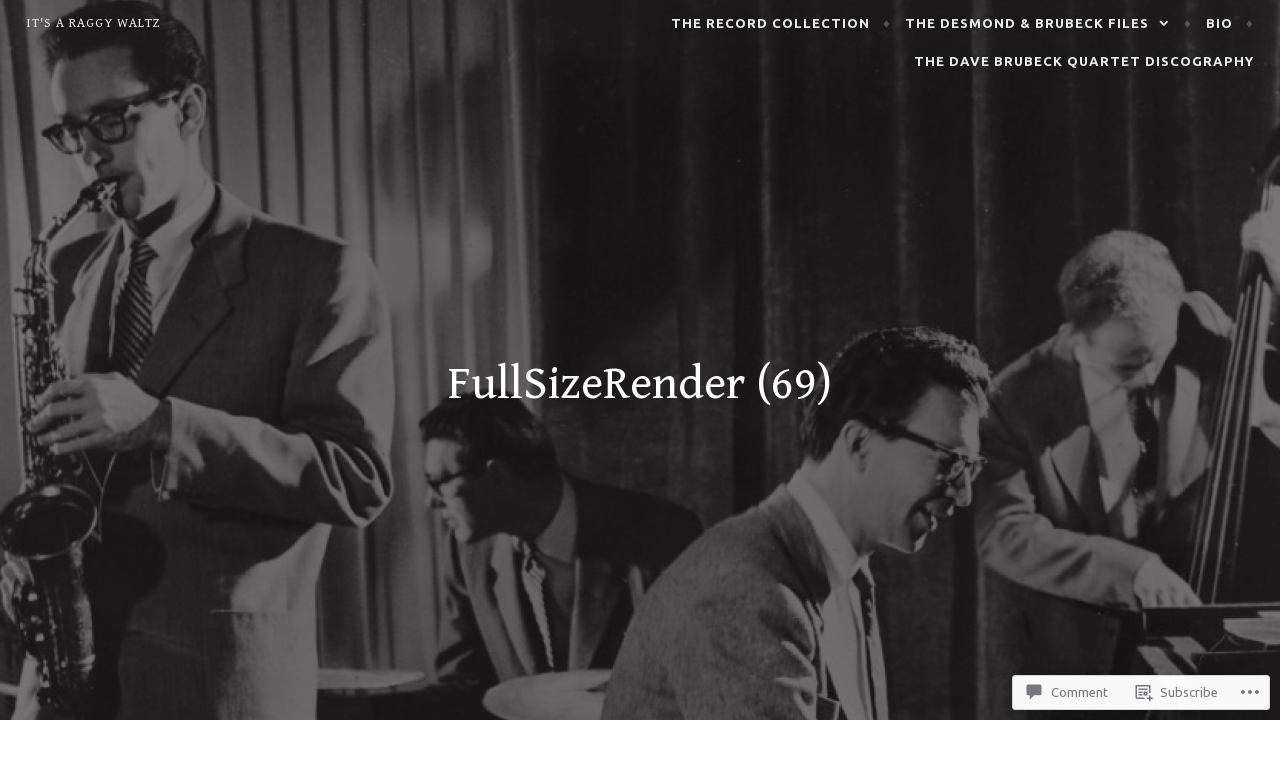

--- FILE ---
content_type: text/html; charset=UTF-8
request_url: https://raggywaltz.com/2017/05/07/in-europe-dave-brubeck-quartet-columbia-cs-8128/fullsizerender-69/
body_size: 26556
content:
<!DOCTYPE html>
<html lang="en">
<head>
<meta charset="UTF-8">
<meta name="viewport" content="width=device-width, initial-scale=1">
<link rel="profile" href="http://gmpg.org/xfn/11">
<link rel="pingback" href="https://raggywaltz.com/xmlrpc.php">

<title>FullSizeRender (69) &#8211; It&#039;s A Raggy Waltz</title>
<script type="text/javascript">
  WebFontConfig = {"google":{"families":["Gentium+Book+Basic:r:latin,latin-ext","Ubuntu:r,i,b,bi:latin,latin-ext"]},"api_url":"https:\/\/fonts-api.wp.com\/css"};
  (function() {
    var wf = document.createElement('script');
    wf.src = '/wp-content/plugins/custom-fonts/js/webfont.js';
    wf.type = 'text/javascript';
    wf.async = 'true';
    var s = document.getElementsByTagName('script')[0];
    s.parentNode.insertBefore(wf, s);
	})();
</script><style id="jetpack-custom-fonts-css">.wf-active pre{font-family:"Ubuntu",sans-serif}.wf-active #infinite-handle span, .wf-active body, .wf-active button, .wf-active input, .wf-active select, .wf-active textarea{font-family:"Ubuntu",sans-serif}.wf-active pre{font-family:"Ubuntu",sans-serif}.wf-active #infinite-handle span, .wf-active .button, .wf-active button, .wf-active input[type="button"], .wf-active input[type="reset"], .wf-active input[type="submit"]{font-family:"Ubuntu",sans-serif}.wf-active .entry-meta{font-family:"Ubuntu",sans-serif}.wf-active .panel-navigation a .hidden, .wf-active .panel-navigation a:visited .hidden{font-family:"Ubuntu",sans-serif}.wf-active .site-info{font-family:"Ubuntu",sans-serif}.wf-active .main-navigation{font-family:"Ubuntu",sans-serif}.wf-active .post-navigation .title{font-family:"Ubuntu",sans-serif}.wf-active .comment-author .fn{font-family:"Ubuntu",sans-serif}.wf-active .comment-metadata{font-family:"Ubuntu",sans-serif}.wf-active .comment-form-author label, .wf-active .comment-form-comment label, .wf-active .comment-form-email label, .wf-active .comment-form-url label{font-family:"Ubuntu",sans-serif}@media screen and (min-width: 46em){.wf-active .affinity-front-page .edit-link a, .wf-active .affinity-front-page .edit-link a:visited{font-family:"Ubuntu",sans-serif}}@media screen and (min-width: 46em){.wf-active .affinity-front-page .hentry:first-of-type .edit-link a, .wf-active .affinity-front-page .hentry:first-of-type .edit-link a:visited{font-family:"Ubuntu",sans-serif}}@media screen and (min-width: 46em){.wf-active .affinity-front-page .no-featured-image .edit-link a, .wf-active .affinity-front-page .no-featured-image .edit-link a:visited{font-family:"Ubuntu",sans-serif}}.wf-active .main-navigation ul ul{font-family:"Ubuntu",sans-serif}.wf-active h1, .wf-active h2, .wf-active h3, .wf-active h4, .wf-active h5, .wf-active h6{font-family:"Gentium Book Basic",serif;font-style:normal;font-weight:400}.wf-active h1{font-style:normal;font-weight:400}.wf-active h2{font-style:normal;font-weight:400}.wf-active h3{font-style:normal;font-weight:400}.wf-active h4{font-style:normal;font-weight:400}.wf-active h5{font-style:normal;font-weight:400}.wf-active h6{font-style:normal;font-weight:400}.wf-active .site-header .entry-title{font-weight:400;font-style:normal}.wf-active .site-description{font-family:"Gentium Book Basic",serif;font-weight:400;font-style:normal}.wf-active .site-title{font-family:"Gentium Book Basic",serif;font-style:normal;font-weight:400}.wf-active .comment-reply-title, .wf-active .comments-title{font-style:normal;font-weight:400}.wf-active .widget-title{font-family:"Gentium Book Basic",serif;font-style:normal;font-weight:400}.wf-active .affinity-customizer.affinity-front-page .affinity-panel .affinity-panel-title{font-family:"Gentium Book Basic",serif;font-weight:400;font-style:normal}@media screen and (min-width: 46em){.wf-active h1{font-style:normal;font-weight:400}}@media screen and (min-width: 46em){.wf-active h2{font-style:normal;font-weight:400}}@media screen and (min-width: 46em){.wf-active h3{font-style:normal;font-weight:400}}@media screen and (min-width: 46em){.wf-active h4{font-style:normal;font-weight:400}}@media screen and (min-width: 46em){.wf-active h5{font-style:normal;font-weight:400}}@media screen and (min-width: 46em){.wf-active h6{font-style:normal;font-weight:400}}@media screen and (min-width: 46em){.wf-active .entry-title{font-style:normal;font-weight:400}}@media screen and (min-width: 46em){.wf-active .site-description{font-style:normal;font-weight:400}}@media screen and (min-width: 46em){.wf-active .page-title{font-style:normal;font-weight:400}}</style>
<meta name='robots' content='max-image-preview:large' />

<!-- Async WordPress.com Remote Login -->
<script id="wpcom_remote_login_js">
var wpcom_remote_login_extra_auth = '';
function wpcom_remote_login_remove_dom_node_id( element_id ) {
	var dom_node = document.getElementById( element_id );
	if ( dom_node ) { dom_node.parentNode.removeChild( dom_node ); }
}
function wpcom_remote_login_remove_dom_node_classes( class_name ) {
	var dom_nodes = document.querySelectorAll( '.' + class_name );
	for ( var i = 0; i < dom_nodes.length; i++ ) {
		dom_nodes[ i ].parentNode.removeChild( dom_nodes[ i ] );
	}
}
function wpcom_remote_login_final_cleanup() {
	wpcom_remote_login_remove_dom_node_classes( "wpcom_remote_login_msg" );
	wpcom_remote_login_remove_dom_node_id( "wpcom_remote_login_key" );
	wpcom_remote_login_remove_dom_node_id( "wpcom_remote_login_validate" );
	wpcom_remote_login_remove_dom_node_id( "wpcom_remote_login_js" );
	wpcom_remote_login_remove_dom_node_id( "wpcom_request_access_iframe" );
	wpcom_remote_login_remove_dom_node_id( "wpcom_request_access_styles" );
}

// Watch for messages back from the remote login
window.addEventListener( "message", function( e ) {
	if ( e.origin === "https://r-login.wordpress.com" ) {
		var data = {};
		try {
			data = JSON.parse( e.data );
		} catch( e ) {
			wpcom_remote_login_final_cleanup();
			return;
		}

		if ( data.msg === 'LOGIN' ) {
			// Clean up the login check iframe
			wpcom_remote_login_remove_dom_node_id( "wpcom_remote_login_key" );

			var id_regex = new RegExp( /^[0-9]+$/ );
			var token_regex = new RegExp( /^.*|.*|.*$/ );
			if (
				token_regex.test( data.token )
				&& id_regex.test( data.wpcomid )
			) {
				// We have everything we need to ask for a login
				var script = document.createElement( "script" );
				script.setAttribute( "id", "wpcom_remote_login_validate" );
				script.src = '/remote-login.php?wpcom_remote_login=validate'
					+ '&wpcomid=' + data.wpcomid
					+ '&token=' + encodeURIComponent( data.token )
					+ '&host=' + window.location.protocol
					+ '//' + window.location.hostname
					+ '&postid=1844'
					+ '&is_singular=';
				document.body.appendChild( script );
			}

			return;
		}

		// Safari ITP, not logged in, so redirect
		if ( data.msg === 'LOGIN-REDIRECT' ) {
			window.location = 'https://wordpress.com/log-in?redirect_to=' + window.location.href;
			return;
		}

		// Safari ITP, storage access failed, remove the request
		if ( data.msg === 'LOGIN-REMOVE' ) {
			var css_zap = 'html { -webkit-transition: margin-top 1s; transition: margin-top 1s; } /* 9001 */ html { margin-top: 0 !important; } * html body { margin-top: 0 !important; } @media screen and ( max-width: 782px ) { html { margin-top: 0 !important; } * html body { margin-top: 0 !important; } }';
			var style_zap = document.createElement( 'style' );
			style_zap.type = 'text/css';
			style_zap.appendChild( document.createTextNode( css_zap ) );
			document.body.appendChild( style_zap );

			var e = document.getElementById( 'wpcom_request_access_iframe' );
			e.parentNode.removeChild( e );

			document.cookie = 'wordpress_com_login_access=denied; path=/; max-age=31536000';

			return;
		}

		// Safari ITP
		if ( data.msg === 'REQUEST_ACCESS' ) {
			console.log( 'request access: safari' );

			// Check ITP iframe enable/disable knob
			if ( wpcom_remote_login_extra_auth !== 'safari_itp_iframe' ) {
				return;
			}

			// If we are in a "private window" there is no ITP.
			var private_window = false;
			try {
				var opendb = window.openDatabase( null, null, null, null );
			} catch( e ) {
				private_window = true;
			}

			if ( private_window ) {
				console.log( 'private window' );
				return;
			}

			var iframe = document.createElement( 'iframe' );
			iframe.id = 'wpcom_request_access_iframe';
			iframe.setAttribute( 'scrolling', 'no' );
			iframe.setAttribute( 'sandbox', 'allow-storage-access-by-user-activation allow-scripts allow-same-origin allow-top-navigation-by-user-activation' );
			iframe.src = 'https://r-login.wordpress.com/remote-login.php?wpcom_remote_login=request_access&origin=' + encodeURIComponent( data.origin ) + '&wpcomid=' + encodeURIComponent( data.wpcomid );

			var css = 'html { -webkit-transition: margin-top 1s; transition: margin-top 1s; } /* 9001 */ html { margin-top: 46px !important; } * html body { margin-top: 46px !important; } @media screen and ( max-width: 660px ) { html { margin-top: 71px !important; } * html body { margin-top: 71px !important; } #wpcom_request_access_iframe { display: block; height: 71px !important; } } #wpcom_request_access_iframe { border: 0px; height: 46px; position: fixed; top: 0; left: 0; width: 100%; min-width: 100%; z-index: 99999; background: #23282d; } ';

			var style = document.createElement( 'style' );
			style.type = 'text/css';
			style.id = 'wpcom_request_access_styles';
			style.appendChild( document.createTextNode( css ) );
			document.body.appendChild( style );

			document.body.appendChild( iframe );
		}

		if ( data.msg === 'DONE' ) {
			wpcom_remote_login_final_cleanup();
		}
	}
}, false );

// Inject the remote login iframe after the page has had a chance to load
// more critical resources
window.addEventListener( "DOMContentLoaded", function( e ) {
	var iframe = document.createElement( "iframe" );
	iframe.style.display = "none";
	iframe.setAttribute( "scrolling", "no" );
	iframe.setAttribute( "id", "wpcom_remote_login_key" );
	iframe.src = "https://r-login.wordpress.com/remote-login.php"
		+ "?wpcom_remote_login=key"
		+ "&origin=aHR0cHM6Ly9yYWdneXdhbHR6LmNvbQ%3D%3D"
		+ "&wpcomid=59724355"
		+ "&time=" + Math.floor( Date.now() / 1000 );
	document.body.appendChild( iframe );
}, false );
</script>
<link rel='dns-prefetch' href='//s0.wp.com' />
<link rel='dns-prefetch' href='//widgets.wp.com' />
<link rel='dns-prefetch' href='//fonts-api.wp.com' />
<link rel="alternate" type="application/rss+xml" title="It&#039;s A Raggy Waltz &raquo; Feed" href="https://raggywaltz.com/feed/" />
<link rel="alternate" type="application/rss+xml" title="It&#039;s A Raggy Waltz &raquo; Comments Feed" href="https://raggywaltz.com/comments/feed/" />
<link rel="alternate" type="application/rss+xml" title="It&#039;s A Raggy Waltz &raquo; FullSizeRender (69) Comments Feed" href="https://raggywaltz.com/2017/05/07/in-europe-dave-brubeck-quartet-columbia-cs-8128/fullsizerender-69/feed/" />
	<script type="text/javascript">
		/* <![CDATA[ */
		function addLoadEvent(func) {
			var oldonload = window.onload;
			if (typeof window.onload != 'function') {
				window.onload = func;
			} else {
				window.onload = function () {
					oldonload();
					func();
				}
			}
		}
		/* ]]> */
	</script>
	<style id='wp-emoji-styles-inline-css'>

	img.wp-smiley, img.emoji {
		display: inline !important;
		border: none !important;
		box-shadow: none !important;
		height: 1em !important;
		width: 1em !important;
		margin: 0 0.07em !important;
		vertical-align: -0.1em !important;
		background: none !important;
		padding: 0 !important;
	}
/*# sourceURL=wp-emoji-styles-inline-css */
</style>
<link crossorigin='anonymous' rel='stylesheet' id='all-css-2-1' href='/wp-content/plugins/gutenberg-core/v22.2.0/build/styles/block-library/style.css?m=1764855221i&cssminify=yes' type='text/css' media='all' />
<style id='wp-block-library-inline-css'>
.has-text-align-justify {
	text-align:justify;
}
.has-text-align-justify{text-align:justify;}

/*# sourceURL=wp-block-library-inline-css */
</style><style id='global-styles-inline-css'>
:root{--wp--preset--aspect-ratio--square: 1;--wp--preset--aspect-ratio--4-3: 4/3;--wp--preset--aspect-ratio--3-4: 3/4;--wp--preset--aspect-ratio--3-2: 3/2;--wp--preset--aspect-ratio--2-3: 2/3;--wp--preset--aspect-ratio--16-9: 16/9;--wp--preset--aspect-ratio--9-16: 9/16;--wp--preset--color--black: #000000;--wp--preset--color--cyan-bluish-gray: #abb8c3;--wp--preset--color--white: #ffffff;--wp--preset--color--pale-pink: #f78da7;--wp--preset--color--vivid-red: #cf2e2e;--wp--preset--color--luminous-vivid-orange: #ff6900;--wp--preset--color--luminous-vivid-amber: #fcb900;--wp--preset--color--light-green-cyan: #7bdcb5;--wp--preset--color--vivid-green-cyan: #00d084;--wp--preset--color--pale-cyan-blue: #8ed1fc;--wp--preset--color--vivid-cyan-blue: #0693e3;--wp--preset--color--vivid-purple: #9b51e0;--wp--preset--gradient--vivid-cyan-blue-to-vivid-purple: linear-gradient(135deg,rgb(6,147,227) 0%,rgb(155,81,224) 100%);--wp--preset--gradient--light-green-cyan-to-vivid-green-cyan: linear-gradient(135deg,rgb(122,220,180) 0%,rgb(0,208,130) 100%);--wp--preset--gradient--luminous-vivid-amber-to-luminous-vivid-orange: linear-gradient(135deg,rgb(252,185,0) 0%,rgb(255,105,0) 100%);--wp--preset--gradient--luminous-vivid-orange-to-vivid-red: linear-gradient(135deg,rgb(255,105,0) 0%,rgb(207,46,46) 100%);--wp--preset--gradient--very-light-gray-to-cyan-bluish-gray: linear-gradient(135deg,rgb(238,238,238) 0%,rgb(169,184,195) 100%);--wp--preset--gradient--cool-to-warm-spectrum: linear-gradient(135deg,rgb(74,234,220) 0%,rgb(151,120,209) 20%,rgb(207,42,186) 40%,rgb(238,44,130) 60%,rgb(251,105,98) 80%,rgb(254,248,76) 100%);--wp--preset--gradient--blush-light-purple: linear-gradient(135deg,rgb(255,206,236) 0%,rgb(152,150,240) 100%);--wp--preset--gradient--blush-bordeaux: linear-gradient(135deg,rgb(254,205,165) 0%,rgb(254,45,45) 50%,rgb(107,0,62) 100%);--wp--preset--gradient--luminous-dusk: linear-gradient(135deg,rgb(255,203,112) 0%,rgb(199,81,192) 50%,rgb(65,88,208) 100%);--wp--preset--gradient--pale-ocean: linear-gradient(135deg,rgb(255,245,203) 0%,rgb(182,227,212) 50%,rgb(51,167,181) 100%);--wp--preset--gradient--electric-grass: linear-gradient(135deg,rgb(202,248,128) 0%,rgb(113,206,126) 100%);--wp--preset--gradient--midnight: linear-gradient(135deg,rgb(2,3,129) 0%,rgb(40,116,252) 100%);--wp--preset--font-size--small: 13px;--wp--preset--font-size--medium: 20px;--wp--preset--font-size--large: 36px;--wp--preset--font-size--x-large: 42px;--wp--preset--font-family--albert-sans: 'Albert Sans', sans-serif;--wp--preset--font-family--alegreya: Alegreya, serif;--wp--preset--font-family--arvo: Arvo, serif;--wp--preset--font-family--bodoni-moda: 'Bodoni Moda', serif;--wp--preset--font-family--bricolage-grotesque: 'Bricolage Grotesque', sans-serif;--wp--preset--font-family--cabin: Cabin, sans-serif;--wp--preset--font-family--chivo: Chivo, sans-serif;--wp--preset--font-family--commissioner: Commissioner, sans-serif;--wp--preset--font-family--cormorant: Cormorant, serif;--wp--preset--font-family--courier-prime: 'Courier Prime', monospace;--wp--preset--font-family--crimson-pro: 'Crimson Pro', serif;--wp--preset--font-family--dm-mono: 'DM Mono', monospace;--wp--preset--font-family--dm-sans: 'DM Sans', sans-serif;--wp--preset--font-family--dm-serif-display: 'DM Serif Display', serif;--wp--preset--font-family--domine: Domine, serif;--wp--preset--font-family--eb-garamond: 'EB Garamond', serif;--wp--preset--font-family--epilogue: Epilogue, sans-serif;--wp--preset--font-family--fahkwang: Fahkwang, sans-serif;--wp--preset--font-family--figtree: Figtree, sans-serif;--wp--preset--font-family--fira-sans: 'Fira Sans', sans-serif;--wp--preset--font-family--fjalla-one: 'Fjalla One', sans-serif;--wp--preset--font-family--fraunces: Fraunces, serif;--wp--preset--font-family--gabarito: Gabarito, system-ui;--wp--preset--font-family--ibm-plex-mono: 'IBM Plex Mono', monospace;--wp--preset--font-family--ibm-plex-sans: 'IBM Plex Sans', sans-serif;--wp--preset--font-family--ibarra-real-nova: 'Ibarra Real Nova', serif;--wp--preset--font-family--instrument-serif: 'Instrument Serif', serif;--wp--preset--font-family--inter: Inter, sans-serif;--wp--preset--font-family--josefin-sans: 'Josefin Sans', sans-serif;--wp--preset--font-family--jost: Jost, sans-serif;--wp--preset--font-family--libre-baskerville: 'Libre Baskerville', serif;--wp--preset--font-family--libre-franklin: 'Libre Franklin', sans-serif;--wp--preset--font-family--literata: Literata, serif;--wp--preset--font-family--lora: Lora, serif;--wp--preset--font-family--merriweather: Merriweather, serif;--wp--preset--font-family--montserrat: Montserrat, sans-serif;--wp--preset--font-family--newsreader: Newsreader, serif;--wp--preset--font-family--noto-sans-mono: 'Noto Sans Mono', sans-serif;--wp--preset--font-family--nunito: Nunito, sans-serif;--wp--preset--font-family--open-sans: 'Open Sans', sans-serif;--wp--preset--font-family--overpass: Overpass, sans-serif;--wp--preset--font-family--pt-serif: 'PT Serif', serif;--wp--preset--font-family--petrona: Petrona, serif;--wp--preset--font-family--piazzolla: Piazzolla, serif;--wp--preset--font-family--playfair-display: 'Playfair Display', serif;--wp--preset--font-family--plus-jakarta-sans: 'Plus Jakarta Sans', sans-serif;--wp--preset--font-family--poppins: Poppins, sans-serif;--wp--preset--font-family--raleway: Raleway, sans-serif;--wp--preset--font-family--roboto: Roboto, sans-serif;--wp--preset--font-family--roboto-slab: 'Roboto Slab', serif;--wp--preset--font-family--rubik: Rubik, sans-serif;--wp--preset--font-family--rufina: Rufina, serif;--wp--preset--font-family--sora: Sora, sans-serif;--wp--preset--font-family--source-sans-3: 'Source Sans 3', sans-serif;--wp--preset--font-family--source-serif-4: 'Source Serif 4', serif;--wp--preset--font-family--space-mono: 'Space Mono', monospace;--wp--preset--font-family--syne: Syne, sans-serif;--wp--preset--font-family--texturina: Texturina, serif;--wp--preset--font-family--urbanist: Urbanist, sans-serif;--wp--preset--font-family--work-sans: 'Work Sans', sans-serif;--wp--preset--spacing--20: 0.44rem;--wp--preset--spacing--30: 0.67rem;--wp--preset--spacing--40: 1rem;--wp--preset--spacing--50: 1.5rem;--wp--preset--spacing--60: 2.25rem;--wp--preset--spacing--70: 3.38rem;--wp--preset--spacing--80: 5.06rem;--wp--preset--shadow--natural: 6px 6px 9px rgba(0, 0, 0, 0.2);--wp--preset--shadow--deep: 12px 12px 50px rgba(0, 0, 0, 0.4);--wp--preset--shadow--sharp: 6px 6px 0px rgba(0, 0, 0, 0.2);--wp--preset--shadow--outlined: 6px 6px 0px -3px rgb(255, 255, 255), 6px 6px rgb(0, 0, 0);--wp--preset--shadow--crisp: 6px 6px 0px rgb(0, 0, 0);}:where(.is-layout-flex){gap: 0.5em;}:where(.is-layout-grid){gap: 0.5em;}body .is-layout-flex{display: flex;}.is-layout-flex{flex-wrap: wrap;align-items: center;}.is-layout-flex > :is(*, div){margin: 0;}body .is-layout-grid{display: grid;}.is-layout-grid > :is(*, div){margin: 0;}:where(.wp-block-columns.is-layout-flex){gap: 2em;}:where(.wp-block-columns.is-layout-grid){gap: 2em;}:where(.wp-block-post-template.is-layout-flex){gap: 1.25em;}:where(.wp-block-post-template.is-layout-grid){gap: 1.25em;}.has-black-color{color: var(--wp--preset--color--black) !important;}.has-cyan-bluish-gray-color{color: var(--wp--preset--color--cyan-bluish-gray) !important;}.has-white-color{color: var(--wp--preset--color--white) !important;}.has-pale-pink-color{color: var(--wp--preset--color--pale-pink) !important;}.has-vivid-red-color{color: var(--wp--preset--color--vivid-red) !important;}.has-luminous-vivid-orange-color{color: var(--wp--preset--color--luminous-vivid-orange) !important;}.has-luminous-vivid-amber-color{color: var(--wp--preset--color--luminous-vivid-amber) !important;}.has-light-green-cyan-color{color: var(--wp--preset--color--light-green-cyan) !important;}.has-vivid-green-cyan-color{color: var(--wp--preset--color--vivid-green-cyan) !important;}.has-pale-cyan-blue-color{color: var(--wp--preset--color--pale-cyan-blue) !important;}.has-vivid-cyan-blue-color{color: var(--wp--preset--color--vivid-cyan-blue) !important;}.has-vivid-purple-color{color: var(--wp--preset--color--vivid-purple) !important;}.has-black-background-color{background-color: var(--wp--preset--color--black) !important;}.has-cyan-bluish-gray-background-color{background-color: var(--wp--preset--color--cyan-bluish-gray) !important;}.has-white-background-color{background-color: var(--wp--preset--color--white) !important;}.has-pale-pink-background-color{background-color: var(--wp--preset--color--pale-pink) !important;}.has-vivid-red-background-color{background-color: var(--wp--preset--color--vivid-red) !important;}.has-luminous-vivid-orange-background-color{background-color: var(--wp--preset--color--luminous-vivid-orange) !important;}.has-luminous-vivid-amber-background-color{background-color: var(--wp--preset--color--luminous-vivid-amber) !important;}.has-light-green-cyan-background-color{background-color: var(--wp--preset--color--light-green-cyan) !important;}.has-vivid-green-cyan-background-color{background-color: var(--wp--preset--color--vivid-green-cyan) !important;}.has-pale-cyan-blue-background-color{background-color: var(--wp--preset--color--pale-cyan-blue) !important;}.has-vivid-cyan-blue-background-color{background-color: var(--wp--preset--color--vivid-cyan-blue) !important;}.has-vivid-purple-background-color{background-color: var(--wp--preset--color--vivid-purple) !important;}.has-black-border-color{border-color: var(--wp--preset--color--black) !important;}.has-cyan-bluish-gray-border-color{border-color: var(--wp--preset--color--cyan-bluish-gray) !important;}.has-white-border-color{border-color: var(--wp--preset--color--white) !important;}.has-pale-pink-border-color{border-color: var(--wp--preset--color--pale-pink) !important;}.has-vivid-red-border-color{border-color: var(--wp--preset--color--vivid-red) !important;}.has-luminous-vivid-orange-border-color{border-color: var(--wp--preset--color--luminous-vivid-orange) !important;}.has-luminous-vivid-amber-border-color{border-color: var(--wp--preset--color--luminous-vivid-amber) !important;}.has-light-green-cyan-border-color{border-color: var(--wp--preset--color--light-green-cyan) !important;}.has-vivid-green-cyan-border-color{border-color: var(--wp--preset--color--vivid-green-cyan) !important;}.has-pale-cyan-blue-border-color{border-color: var(--wp--preset--color--pale-cyan-blue) !important;}.has-vivid-cyan-blue-border-color{border-color: var(--wp--preset--color--vivid-cyan-blue) !important;}.has-vivid-purple-border-color{border-color: var(--wp--preset--color--vivid-purple) !important;}.has-vivid-cyan-blue-to-vivid-purple-gradient-background{background: var(--wp--preset--gradient--vivid-cyan-blue-to-vivid-purple) !important;}.has-light-green-cyan-to-vivid-green-cyan-gradient-background{background: var(--wp--preset--gradient--light-green-cyan-to-vivid-green-cyan) !important;}.has-luminous-vivid-amber-to-luminous-vivid-orange-gradient-background{background: var(--wp--preset--gradient--luminous-vivid-amber-to-luminous-vivid-orange) !important;}.has-luminous-vivid-orange-to-vivid-red-gradient-background{background: var(--wp--preset--gradient--luminous-vivid-orange-to-vivid-red) !important;}.has-very-light-gray-to-cyan-bluish-gray-gradient-background{background: var(--wp--preset--gradient--very-light-gray-to-cyan-bluish-gray) !important;}.has-cool-to-warm-spectrum-gradient-background{background: var(--wp--preset--gradient--cool-to-warm-spectrum) !important;}.has-blush-light-purple-gradient-background{background: var(--wp--preset--gradient--blush-light-purple) !important;}.has-blush-bordeaux-gradient-background{background: var(--wp--preset--gradient--blush-bordeaux) !important;}.has-luminous-dusk-gradient-background{background: var(--wp--preset--gradient--luminous-dusk) !important;}.has-pale-ocean-gradient-background{background: var(--wp--preset--gradient--pale-ocean) !important;}.has-electric-grass-gradient-background{background: var(--wp--preset--gradient--electric-grass) !important;}.has-midnight-gradient-background{background: var(--wp--preset--gradient--midnight) !important;}.has-small-font-size{font-size: var(--wp--preset--font-size--small) !important;}.has-medium-font-size{font-size: var(--wp--preset--font-size--medium) !important;}.has-large-font-size{font-size: var(--wp--preset--font-size--large) !important;}.has-x-large-font-size{font-size: var(--wp--preset--font-size--x-large) !important;}.has-albert-sans-font-family{font-family: var(--wp--preset--font-family--albert-sans) !important;}.has-alegreya-font-family{font-family: var(--wp--preset--font-family--alegreya) !important;}.has-arvo-font-family{font-family: var(--wp--preset--font-family--arvo) !important;}.has-bodoni-moda-font-family{font-family: var(--wp--preset--font-family--bodoni-moda) !important;}.has-bricolage-grotesque-font-family{font-family: var(--wp--preset--font-family--bricolage-grotesque) !important;}.has-cabin-font-family{font-family: var(--wp--preset--font-family--cabin) !important;}.has-chivo-font-family{font-family: var(--wp--preset--font-family--chivo) !important;}.has-commissioner-font-family{font-family: var(--wp--preset--font-family--commissioner) !important;}.has-cormorant-font-family{font-family: var(--wp--preset--font-family--cormorant) !important;}.has-courier-prime-font-family{font-family: var(--wp--preset--font-family--courier-prime) !important;}.has-crimson-pro-font-family{font-family: var(--wp--preset--font-family--crimson-pro) !important;}.has-dm-mono-font-family{font-family: var(--wp--preset--font-family--dm-mono) !important;}.has-dm-sans-font-family{font-family: var(--wp--preset--font-family--dm-sans) !important;}.has-dm-serif-display-font-family{font-family: var(--wp--preset--font-family--dm-serif-display) !important;}.has-domine-font-family{font-family: var(--wp--preset--font-family--domine) !important;}.has-eb-garamond-font-family{font-family: var(--wp--preset--font-family--eb-garamond) !important;}.has-epilogue-font-family{font-family: var(--wp--preset--font-family--epilogue) !important;}.has-fahkwang-font-family{font-family: var(--wp--preset--font-family--fahkwang) !important;}.has-figtree-font-family{font-family: var(--wp--preset--font-family--figtree) !important;}.has-fira-sans-font-family{font-family: var(--wp--preset--font-family--fira-sans) !important;}.has-fjalla-one-font-family{font-family: var(--wp--preset--font-family--fjalla-one) !important;}.has-fraunces-font-family{font-family: var(--wp--preset--font-family--fraunces) !important;}.has-gabarito-font-family{font-family: var(--wp--preset--font-family--gabarito) !important;}.has-ibm-plex-mono-font-family{font-family: var(--wp--preset--font-family--ibm-plex-mono) !important;}.has-ibm-plex-sans-font-family{font-family: var(--wp--preset--font-family--ibm-plex-sans) !important;}.has-ibarra-real-nova-font-family{font-family: var(--wp--preset--font-family--ibarra-real-nova) !important;}.has-instrument-serif-font-family{font-family: var(--wp--preset--font-family--instrument-serif) !important;}.has-inter-font-family{font-family: var(--wp--preset--font-family--inter) !important;}.has-josefin-sans-font-family{font-family: var(--wp--preset--font-family--josefin-sans) !important;}.has-jost-font-family{font-family: var(--wp--preset--font-family--jost) !important;}.has-libre-baskerville-font-family{font-family: var(--wp--preset--font-family--libre-baskerville) !important;}.has-libre-franklin-font-family{font-family: var(--wp--preset--font-family--libre-franklin) !important;}.has-literata-font-family{font-family: var(--wp--preset--font-family--literata) !important;}.has-lora-font-family{font-family: var(--wp--preset--font-family--lora) !important;}.has-merriweather-font-family{font-family: var(--wp--preset--font-family--merriweather) !important;}.has-montserrat-font-family{font-family: var(--wp--preset--font-family--montserrat) !important;}.has-newsreader-font-family{font-family: var(--wp--preset--font-family--newsreader) !important;}.has-noto-sans-mono-font-family{font-family: var(--wp--preset--font-family--noto-sans-mono) !important;}.has-nunito-font-family{font-family: var(--wp--preset--font-family--nunito) !important;}.has-open-sans-font-family{font-family: var(--wp--preset--font-family--open-sans) !important;}.has-overpass-font-family{font-family: var(--wp--preset--font-family--overpass) !important;}.has-pt-serif-font-family{font-family: var(--wp--preset--font-family--pt-serif) !important;}.has-petrona-font-family{font-family: var(--wp--preset--font-family--petrona) !important;}.has-piazzolla-font-family{font-family: var(--wp--preset--font-family--piazzolla) !important;}.has-playfair-display-font-family{font-family: var(--wp--preset--font-family--playfair-display) !important;}.has-plus-jakarta-sans-font-family{font-family: var(--wp--preset--font-family--plus-jakarta-sans) !important;}.has-poppins-font-family{font-family: var(--wp--preset--font-family--poppins) !important;}.has-raleway-font-family{font-family: var(--wp--preset--font-family--raleway) !important;}.has-roboto-font-family{font-family: var(--wp--preset--font-family--roboto) !important;}.has-roboto-slab-font-family{font-family: var(--wp--preset--font-family--roboto-slab) !important;}.has-rubik-font-family{font-family: var(--wp--preset--font-family--rubik) !important;}.has-rufina-font-family{font-family: var(--wp--preset--font-family--rufina) !important;}.has-sora-font-family{font-family: var(--wp--preset--font-family--sora) !important;}.has-source-sans-3-font-family{font-family: var(--wp--preset--font-family--source-sans-3) !important;}.has-source-serif-4-font-family{font-family: var(--wp--preset--font-family--source-serif-4) !important;}.has-space-mono-font-family{font-family: var(--wp--preset--font-family--space-mono) !important;}.has-syne-font-family{font-family: var(--wp--preset--font-family--syne) !important;}.has-texturina-font-family{font-family: var(--wp--preset--font-family--texturina) !important;}.has-urbanist-font-family{font-family: var(--wp--preset--font-family--urbanist) !important;}.has-work-sans-font-family{font-family: var(--wp--preset--font-family--work-sans) !important;}
/*# sourceURL=global-styles-inline-css */
</style>

<style id='classic-theme-styles-inline-css'>
/*! This file is auto-generated */
.wp-block-button__link{color:#fff;background-color:#32373c;border-radius:9999px;box-shadow:none;text-decoration:none;padding:calc(.667em + 2px) calc(1.333em + 2px);font-size:1.125em}.wp-block-file__button{background:#32373c;color:#fff;text-decoration:none}
/*# sourceURL=/wp-includes/css/classic-themes.min.css */
</style>
<link crossorigin='anonymous' rel='stylesheet' id='all-css-4-1' href='/_static/??-eJx9jkEOwjAMBD9EcMqBckE8BSWpBSl1EsVO+/26qrgA4mLJuzv2wlJMyEkwCVAzZWqPmBhCrqg6FSegCcIhOpyQNHYMzAf4jS1FGeN9qchsdFJsZOSpIP/jRpTiwsuotJ/YDaCc09u8z5iGXME1yeREYvjCgGsA3+I0wIzV62sVt878uW9lbnTt+rO1p76zl3EFmp5j4Q==&cssminify=yes' type='text/css' media='all' />
<link rel='stylesheet' id='verbum-gutenberg-css-css' href='https://widgets.wp.com/verbum-block-editor/block-editor.css?ver=1738686361' media='all' />
<link crossorigin='anonymous' rel='stylesheet' id='all-css-6-1' href='/_static/??/wp-content/themes/pub/affinity/style.css,/wp-content/themes/pub/affinity/blocks.css?m=1741693321j&cssminify=yes' type='text/css' media='all' />
<style id='affinity-style-inline-css'>
.byline { clip: rect(1px, 1px, 1px, 1px); height: 1px; position: absolute; overflow: hidden; width: 1px; }
/*# sourceURL=affinity-style-inline-css */
</style>
<link rel='stylesheet' id='affinity-fonts-css' href='https://fonts-api.wp.com/css?family=Raleway%3A400%2C400italic%2C700%2C700italic%7CLora%3A400%2C400italic%2C700%2C700italic&#038;subset=latin%2Clatin-ext' media='all' />
<link crossorigin='anonymous' rel='stylesheet' id='all-css-8-1' href='/_static/??-eJx9jsEKwjAQRH/IuFQr9SJ+iqRhG7cmu6HZUPr3puAhoHibB/OGgTUZJ6zICrGYFIonzjCjJuteH4YowvAgduCRcaFq5N/x6HI+QDOqT4yYIZUR7DQRk26wD2XdApo1OYlfTnNkwTGIr9FDbTX4T/IoJoizSvV2C2YKlpZdvcdbN1zOp2s/dP38BmbkYgg=&cssminify=yes' type='text/css' media='all' />
<style id='jetpack-global-styles-frontend-style-inline-css'>
:root { --font-headings: unset; --font-base: unset; --font-headings-default: -apple-system,BlinkMacSystemFont,"Segoe UI",Roboto,Oxygen-Sans,Ubuntu,Cantarell,"Helvetica Neue",sans-serif; --font-base-default: -apple-system,BlinkMacSystemFont,"Segoe UI",Roboto,Oxygen-Sans,Ubuntu,Cantarell,"Helvetica Neue",sans-serif;}
/*# sourceURL=jetpack-global-styles-frontend-style-inline-css */
</style>
<link crossorigin='anonymous' rel='stylesheet' id='all-css-10-1' href='/wp-content/themes/h4/global.css?m=1420737423i&cssminify=yes' type='text/css' media='all' />
<script type="text/javascript" id="wpcom-actionbar-placeholder-js-extra">
/* <![CDATA[ */
var actionbardata = {"siteID":"59724355","postID":"1844","siteURL":"https://raggywaltz.com","xhrURL":"https://raggywaltz.com/wp-admin/admin-ajax.php","nonce":"538b1bcb63","isLoggedIn":"","statusMessage":"","subsEmailDefault":"instantly","proxyScriptUrl":"https://s0.wp.com/wp-content/js/wpcom-proxy-request.js?m=1513050504i&amp;ver=20211021","shortlink":"https://wp.me/a42B23-tK","i18n":{"followedText":"New posts from this site will now appear in your \u003Ca href=\"https://wordpress.com/reader\"\u003EReader\u003C/a\u003E","foldBar":"Collapse this bar","unfoldBar":"Expand this bar","shortLinkCopied":"Shortlink copied to clipboard."}};
//# sourceURL=wpcom-actionbar-placeholder-js-extra
/* ]]> */
</script>
<script type="text/javascript" id="jetpack-mu-wpcom-settings-js-before">
/* <![CDATA[ */
var JETPACK_MU_WPCOM_SETTINGS = {"assetsUrl":"https://s0.wp.com/wp-content/mu-plugins/jetpack-mu-wpcom-plugin/moon/jetpack_vendor/automattic/jetpack-mu-wpcom/src/build/"};
//# sourceURL=jetpack-mu-wpcom-settings-js-before
/* ]]> */
</script>
<script crossorigin='anonymous' type='text/javascript'  src='/_static/??-eJzTLy/QTc7PK0nNK9HPKtYvyinRLSjKr6jUyyrW0QfKZeYl55SmpBaDJLMKS1OLKqGUXm5mHkFFurmZ6UWJJalQxfa5tobmRgamxgZmFpZZACbyLJI='></script>
<script type="text/javascript" id="rlt-proxy-js-after">
/* <![CDATA[ */
	rltInitialize( {"token":null,"iframeOrigins":["https:\/\/widgets.wp.com"]} );
//# sourceURL=rlt-proxy-js-after
/* ]]> */
</script>
<link rel="EditURI" type="application/rsd+xml" title="RSD" href="https://raggywaltz.wordpress.com/xmlrpc.php?rsd" />
<meta name="generator" content="WordPress.com" />
<link rel="canonical" href="https://raggywaltz.com/2017/05/07/in-europe-dave-brubeck-quartet-columbia-cs-8128/fullsizerender-69/" />
<link rel='shortlink' href='https://wp.me/a42B23-tK' />
<link rel="alternate" type="application/json+oembed" href="https://public-api.wordpress.com/oembed/?format=json&amp;url=https%3A%2F%2Fraggywaltz.com%2F2017%2F05%2F07%2Fin-europe-dave-brubeck-quartet-columbia-cs-8128%2Ffullsizerender-69%2F&amp;for=wpcom-auto-discovery" /><link rel="alternate" type="application/xml+oembed" href="https://public-api.wordpress.com/oembed/?format=xml&amp;url=https%3A%2F%2Fraggywaltz.com%2F2017%2F05%2F07%2Fin-europe-dave-brubeck-quartet-columbia-cs-8128%2Ffullsizerender-69%2F&amp;for=wpcom-auto-discovery" />
<!-- Jetpack Open Graph Tags -->
<meta property="og:type" content="article" />
<meta property="og:title" content="FullSizeRender (69)" />
<meta property="og:url" content="https://raggywaltz.com/2017/05/07/in-europe-dave-brubeck-quartet-columbia-cs-8128/fullsizerender-69/" />
<meta property="og:description" content="Visit the post for more." />
<meta property="article:published_time" content="2017-05-07T03:05:50+00:00" />
<meta property="article:modified_time" content="2017-05-07T03:05:50+00:00" />
<meta property="og:site_name" content="It&#039;s A Raggy Waltz" />
<meta property="og:image" content="https://raggywaltz.com/wp-content/uploads/2017/05/fullsizerender-69.jpg" />
<meta property="og:image:alt" content="" />
<meta property="og:locale" content="en_US" />
<meta property="article:publisher" content="https://www.facebook.com/WordPresscom" />
<meta name="twitter:creator" content="@tjazz56" />
<meta name="twitter:site" content="@tjazz56" />
<meta name="twitter:text:title" content="FullSizeRender (69)" />
<meta name="twitter:image" content="https://i0.wp.com/raggywaltz.com/wp-content/uploads/2017/05/fullsizerender-69.jpg?fit=1200%2C1200&#038;ssl=1&#038;w=640" />
<meta name="twitter:card" content="summary_large_image" />
<meta name="twitter:description" content="Post by @tjazz56." />

<!-- End Jetpack Open Graph Tags -->
<link rel='openid.server' href='https://raggywaltz.com/?openidserver=1' />
<link rel='openid.delegate' href='https://raggywaltz.com/' />
<link rel="search" type="application/opensearchdescription+xml" href="https://raggywaltz.com/osd.xml" title="It&#039;s A Raggy Waltz" />
<link rel="search" type="application/opensearchdescription+xml" href="https://s1.wp.com/opensearch.xml" title="WordPress.com" />

		<style type="text/css" id="affinity-overlay-opacity">

			.custom-header-image {
				opacity: 0.4;
			}

			.in-panel .custom-header-image {
				opacity: 1;
			}

			@media screen and ( min-width: 48em ) {
				.custom-header-image,
				.in-panel .custom-header-image {
					opacity: 0.4;
				}
			}

		</style>

				<style type="text/css" id="affinity-scrolling-background-images">
			@media screen and (min-width: 65em) {
					.custom-header-image {
						background-attachment: fixed;
						background-size: cover;
						background-position: center;
					}

					/* Don't allow scrolling in the Customizer or IE11/Edge */
					.affinity-customizer .custom-header-image,
					.is-edge .custom-header-image {
						background-attachment: scroll;
						background-size: cover;
					}
			}
		</style>
		<style type="text/css">.recentcomments a{display:inline !important;padding:0 !important;margin:0 !important;}</style>		<style type="text/css">
			.recentcomments a {
				display: inline !important;
				padding: 0 !important;
				margin: 0 !important;
			}

			table.recentcommentsavatartop img.avatar, table.recentcommentsavatarend img.avatar {
				border: 0px;
				margin: 0;
			}

			table.recentcommentsavatartop a, table.recentcommentsavatarend a {
				border: 0px !important;
				background-color: transparent !important;
			}

			td.recentcommentsavatarend, td.recentcommentsavatartop {
				padding: 0px 0px 1px 0px;
				margin: 0px;
			}

			td.recentcommentstextend {
				border: none !important;
				padding: 0px 0px 2px 10px;
			}

			.rtl td.recentcommentstextend {
				padding: 0px 10px 2px 0px;
			}

			td.recentcommentstexttop {
				border: none;
				padding: 0px 0px 0px 10px;
			}

			.rtl td.recentcommentstexttop {
				padding: 0px 10px 0px 0px;
			}
		</style>
		<meta name="description" content="I collect jazz on vinyl, I dig the Dave Brubeck Quartet, &amp; I write about it" />
<style type="text/css" id="custom-colors-css">
	@media screen and ( min-width: 46em ) {
		.site-description a,
		.site-description a:visited {
			color: white !important;
		}
		.main-navigation.toggled > div {
			background: transparent !important;
		}
	}

.button:hover, .button:active, .button:focus, button:hover, #infinite-handle span:hover, button:active, #infinite-handle span:active, button:focus, #infinite-handle span:focus, input[type="button"]:hover, input[type="button"]:active, input[type="button"]:focus, input[type="reset"]:hover, input[type="reset"]:active, input[type="reset"]:focus, input[type="submit"]:hover, input[type="submit"]:active, input[type="submit"]:focus { color: #FFFFFF;}
.button:hover, .button:active, .button:focus, button:hover, #infinite-handle span:hover, button:active, #infinite-handle span:active, button:focus, #infinite-handle span:focus, input[type="button"]:hover, input[type="button"]:active, input[type="button"]:focus, input[type="reset"]:hover, input[type="reset"]:active, input[type="reset"]:focus, input[type="submit"]:hover, input[type="submit"]:active, input[type="submit"]:focus { border-color: #FFFFFF;}
#infinite-handle span button:hover, #infinite-handle span button:focus, #infinite-handle span button:active { color: #FFFFFF;}
#infinite-handle span:hover button, #infinite-handle span:focus button, #infinite-handle span:active button { color: #FFFFFF;}
.button, button, #infinite-handle span, #infinite-handle span button, input[type="button"], input[type="reset"], input[type="submit"] { color: #FFFFFF;}
.button, button, #infinite-handle span, input[type="button"], input[type="reset"], input[type="submit"] { border-color: #FFFFFF;}
.menu-toggle { color: #FFFFFF;}
body, button, #infinite-handle span, input, select, textarea { color: #877A77;}
label { color: #5E5853;}
.site-footer .sep { color: #877A77;}
.page-links { color: #877A77;}
a:hover, a:focus, a:active { color: #717F8D;}
.entry-meta a:hover, .entry-meta a:focus, .entry-meta a:active { color: #717F8D;}
.entry-meta { color: #717F8D;}
.entry-footer { color: #717F8D;}
.comment-navigation a, .comment-navigation a:visited, .posts-navigation a, .posts-navigation a:visited, .post-navigation a, .post-navigation a:visited { color: #717F8D;}
.comment-navigation, .posts-navigation, .post-navigation { border-color: #e8e9ea;}
.comment-navigation, .posts-navigation, .post-navigation { border-color: rgba( 232, 233, 234, 0.4 );}
.entry-meta { border-color: #e8e9ea;}
.entry-meta { border-color: rgba( 232, 233, 234, 0.5 );}
#secondary .widget { border-color: #e8e9ea;}
#secondary .widget { border-color: rgba( 232, 233, 234, 0.4 );}
.widget-title { border-color: #e8e9ea;}
.widget-title { border-color: rgba( 232, 233, 234, 0.4 );}
.widget div > ul li, .widget > ul li { border-color: #e8e9ea;}
.widget div > ul li, .widget > ul li { border-color: rgba( 232, 233, 234, 0.5 );}
.hentry { border-color: #e8e9ea;}
.hentry { border-color: rgba( 232, 233, 234, 0.5 );}
.page-links { border-color: #e8e9ea;}
.page-links { border-color: rgba( 232, 233, 234, 0.4 );}
td, th { border-color: #e8e9ea;}
td, th { border-color: rgba( 232, 233, 234, 0.5 );}
.page-header { border-color: #e8e9ea;}
.page-header { border-color: rgba( 232, 233, 234, 0.5 );}
blockquote { border-color: #e8e9ea;}
blockquote { border-color: rgba( 232, 233, 234, 0.5 );}
.comment-body { border-color: #e8e9ea;}
.comment-body { border-color: rgba( 232, 233, 234, 0.5 );}
.entry-meta, .comment-meta { border-color: #e8e9ea;}
.entry-meta, .comment-meta { border-color: rgba( 232, 233, 234, 0.5 );}
input[type="text"], input[type="email"], input[type="url"], input[type="password"], input[type="search"], input[type="number"], input[type="tel"], input[type="range"], input[type="date"], input[type="month"], input[type="week"], input[type="time"], input[type="datetime"], input[type="datetime-local"], input[type="color"], textarea { border-color: #e8e9ea;}
input[type="text"], input[type="email"], input[type="url"], input[type="password"], input[type="search"], input[type="number"], input[type="tel"], input[type="range"], input[type="date"], input[type="month"], input[type="week"], input[type="time"], input[type="datetime"], input[type="datetime-local"], input[type="color"], textarea { border-color: rgba( 232, 233, 234, 0.4 );}
.footer-widgets .widget-title { color: #E8E9EA;}
.footer-widgets { color: #E8E9EA;}
.site-title a, .site-title a:visited { color: #E8E9EA;}
</style>
<link rel="icon" href="https://raggywaltz.com/wp-content/uploads/2016/09/cropped-pauldesmond620x355.jpg?w=32" sizes="32x32" />
<link rel="icon" href="https://raggywaltz.com/wp-content/uploads/2016/09/cropped-pauldesmond620x355.jpg?w=192" sizes="192x192" />
<link rel="apple-touch-icon" href="https://raggywaltz.com/wp-content/uploads/2016/09/cropped-pauldesmond620x355.jpg?w=180" />
<meta name="msapplication-TileImage" content="https://raggywaltz.com/wp-content/uploads/2016/09/cropped-pauldesmond620x355.jpg?w=270" />
<link crossorigin='anonymous' rel='stylesheet' id='all-css-0-3' href='/wp-content/mu-plugins/jetpack-plugin/moon/_inc/build/subscriptions/subscriptions.min.css?m=1753976312i&cssminify=yes' type='text/css' media='all' />
</head>

<body class="attachment wp-singular attachment-template-default single single-attachment postid-1844 attachmentid-1844 attachment-jpeg wp-embed-responsive wp-theme-pubaffinity customizer-styles-applied custom-header-active jetpack-reblog-enabled author-hidden custom-colors">
<div id="page" class="site">
	<a class="skip-link screen-reader-text" href="#content">Skip to content</a>

	<header id="masthead" class="site-header" role="banner">

		
<div class="custom-header">
	
			<div class="custom-header-image" style="padding-top: 60%; background-image: url(https://raggywaltz.com/wp-content/uploads/2018/03/cropped-dessss3.jpg);">
			</div>

	
</div><!-- .custom-header -->

		<div class="header-wrapper clear">
	<div class="site-branding">
					<p class="site-title"><a href="https://raggywaltz.com/" rel="home">It&#039;s A Raggy Waltz</a></p>
			</div><!-- .site-branding -->

	<nav id="site-navigation" class="main-navigation" role="navigation">
	<button class="menu-toggle" aria-controls="top-menu" aria-expanded="false">Menu</button>
	<div class="menu-sections-container"><ul id="top-menu" class="menu"><li id="menu-item-4871" class="menu-item menu-item-type-taxonomy menu-item-object-category menu-item-4871"><a href="https://raggywaltz.com/category/jazz-vinyl-college-collector/">The Record Collection</a></li>
<li id="menu-item-4869" class="menu-item menu-item-type-taxonomy menu-item-object-category menu-item-has-children menu-item-4869"><a href="https://raggywaltz.com/category/desmonds-quotes/">The Desmond &amp; Brubeck Files</a>
<ul class="sub-menu">
	<li id="menu-item-5117" class="menu-item menu-item-type-taxonomy menu-item-object-category menu-item-5117"><a href="https://raggywaltz.com/category/brubecks-notes/">Brubeck&#8217;s Notes</a></li>
	<li id="menu-item-4957" class="menu-item menu-item-type-taxonomy menu-item-object-category menu-item-4957"><a href="https://raggywaltz.com/category/desmonds-quotes/">Desmond&#8217;s Quotes</a></li>
	<li id="menu-item-4956" class="menu-item menu-item-type-taxonomy menu-item-object-category menu-item-4956"><a href="https://raggywaltz.com/category/desmonds-notes/">Desmond&#8217;s Notes</a></li>
</ul>
</li>
<li id="menu-item-4868" class="menu-item menu-item-type-post_type menu-item-object-page menu-item-4868"><a href="https://raggywaltz.com/about/">Bio</a></li>
<li id="menu-item-5623" class="menu-item menu-item-type-post_type menu-item-object-page menu-item-5623"><a href="https://raggywaltz.com/the-dave-brubeck-quartet-discography/">The Dave Brubeck Quartet Discography</a></li>
</ul></div></nav><!-- #site-navigation -->
</div><!-- .header-wrapper -->


<h1 class="entry-title">FullSizeRender (69)</h1>
	</header>

	<div id="content" class="site-content">

	<div id="primary" class="content-area">
		<main id="main" class="site-main" role="main">

		
<article id="post-1844" class="post-1844 attachment type-attachment status-inherit hentry">

	
	<header class="entry-header">
		<h1 class="entry-title">FullSizeRender (69)</h1>	</header>

	
	
	<div class="entry-content">

		<p class="attachment"><a href='https://raggywaltz.com/wp-content/uploads/2017/05/fullsizerender-69.jpg'><img width="300" height="300" src="https://raggywaltz.com/wp-content/uploads/2017/05/fullsizerender-69.jpg?w=300" class="attachment-medium size-medium" alt="" decoding="async" srcset="https://raggywaltz.com/wp-content/uploads/2017/05/fullsizerender-69.jpg?w=300 300w, https://raggywaltz.com/wp-content/uploads/2017/05/fullsizerender-69.jpg?w=600 600w, https://raggywaltz.com/wp-content/uploads/2017/05/fullsizerender-69.jpg?w=150 150w" sizes="(max-width: 300px) 100vw, 300px" data-attachment-id="1844" data-permalink="https://raggywaltz.com/2017/05/07/in-europe-dave-brubeck-quartet-columbia-cs-8128/fullsizerender-69/" data-orig-file="https://raggywaltz.com/wp-content/uploads/2017/05/fullsizerender-69.jpg" data-orig-size="1512,1512" data-comments-opened="1" data-image-meta="{&quot;aperture&quot;:&quot;1.8&quot;,&quot;credit&quot;:&quot;&quot;,&quot;camera&quot;:&quot;iPhone 7&quot;,&quot;caption&quot;:&quot;&quot;,&quot;created_timestamp&quot;:&quot;1494103799&quot;,&quot;copyright&quot;:&quot;&quot;,&quot;focal_length&quot;:&quot;3.99&quot;,&quot;iso&quot;:&quot;100&quot;,&quot;shutter_speed&quot;:&quot;0.066666666666667&quot;,&quot;title&quot;:&quot;&quot;,&quot;orientation&quot;:&quot;0&quot;}" data-image-title="FullSizeRender (69)" data-image-description="" data-image-caption="" data-medium-file="https://raggywaltz.com/wp-content/uploads/2017/05/fullsizerender-69.jpg?w=300" data-large-file="https://raggywaltz.com/wp-content/uploads/2017/05/fullsizerender-69.jpg?w=820" /></a></p>
	</div>

	
</article><!-- #post-## -->

	<nav class="navigation post-navigation" aria-label="Posts">
		<h2 class="screen-reader-text">Post navigation</h2>
		<div class="nav-links"><div class="nav-previous"><a href="https://raggywaltz.com/2017/05/07/in-europe-dave-brubeck-quartet-columbia-cs-8128/" rel="prev"><span class="title">Previous post</span>In Europe // Dave Brubeck Quartet (Columbia CS&nbsp;8128)</a></div></div>
	</nav>
<div id="comments" class="comments-area">

		<div id="respond" class="comment-respond">
		<h3 id="reply-title" class="comment-reply-title">Leave a comment <small><a rel="nofollow" id="cancel-comment-reply-link" href="/2017/05/07/in-europe-dave-brubeck-quartet-columbia-cs-8128/fullsizerender-69/#respond" style="display:none;">Cancel reply</a></small></h3><form action="https://raggywaltz.com/wp-comments-post.php" method="post" id="commentform" class="comment-form">


<div class="comment-form__verbum transparent"></div><div class="verbum-form-meta"><input type='hidden' name='comment_post_ID' value='1844' id='comment_post_ID' />
<input type='hidden' name='comment_parent' id='comment_parent' value='0' />

			<input type="hidden" name="highlander_comment_nonce" id="highlander_comment_nonce" value="fc72f5e9bf" />
			<input type="hidden" name="verbum_show_subscription_modal" value="" /></div><p style="display: none;"><input type="hidden" id="akismet_comment_nonce" name="akismet_comment_nonce" value="8fe7f061a1" /></p><p style="display: none !important;" class="akismet-fields-container" data-prefix="ak_"><label>&#916;<textarea name="ak_hp_textarea" cols="45" rows="8" maxlength="100"></textarea></label><input type="hidden" id="ak_js_1" name="ak_js" value="176"/><script type="text/javascript">
/* <![CDATA[ */
document.getElementById( "ak_js_1" ).setAttribute( "value", ( new Date() ).getTime() );
/* ]]> */
</script>
</p></form>	</div><!-- #respond -->
	
</div><!-- #comments -->

		</main>
	</div>
	<aside id="secondary" class="widget-area" role="complementary">

		<section id="search-3" class="widget widget_search"><form role="search" method="get" class="search-form" action="https://raggywaltz.com/">
				<label>
					<span class="screen-reader-text">Search for:</span>
					<input type="search" class="search-field" placeholder="Search &hellip;" value="" name="s" />
				</label>
				<input type="submit" class="search-submit" value="Search" />
			</form></section><section id="blog_subscription-2" class="widget widget_blog_subscription jetpack_subscription_widget"><h2 class="widget-title"><label for="subscribe-field">Follow Blog via Email</label></h2>

			<div class="wp-block-jetpack-subscriptions__container">
			<form
				action="https://subscribe.wordpress.com"
				method="post"
				accept-charset="utf-8"
				data-blog="59724355"
				data-post_access_level="everybody"
				id="subscribe-blog"
			>
				<p>Enter your email address to follow this blog and receive notifications of new posts by email.</p>
				<p id="subscribe-email">
					<label
						id="subscribe-field-label"
						for="subscribe-field"
						class="screen-reader-text"
					>
						Email Address:					</label>

					<input
							type="email"
							name="email"
							autocomplete="email"
							
							style="width: 95%; padding: 1px 10px"
							placeholder="Email Address"
							value=""
							id="subscribe-field"
							required
						/>				</p>

				<p id="subscribe-submit"
									>
					<input type="hidden" name="action" value="subscribe"/>
					<input type="hidden" name="blog_id" value="59724355"/>
					<input type="hidden" name="source" value="https://raggywaltz.com/2017/05/07/in-europe-dave-brubeck-quartet-columbia-cs-8128/fullsizerender-69/"/>
					<input type="hidden" name="sub-type" value="widget"/>
					<input type="hidden" name="redirect_fragment" value="subscribe-blog"/>
					<input type="hidden" id="_wpnonce" name="_wpnonce" value="e6b56cc692" />					<button type="submit"
													class="wp-block-button__link"
																	>
						Follow					</button>
				</p>
			</form>
						</div>
			
</section><section id="follow_button_widget-2" class="widget widget_follow_button_widget">
		<a class="wordpress-follow-button" href="https://raggywaltz.com" data-blog="59724355" data-lang="en" >Follow It&#039;s A Raggy Waltz on WordPress.com</a>
		<script type="text/javascript">(function(d){ window.wpcomPlatform = {"titles":{"timelines":"Embeddable Timelines","followButton":"Follow Button","wpEmbeds":"WordPress Embeds"}}; var f = d.getElementsByTagName('SCRIPT')[0], p = d.createElement('SCRIPT');p.type = 'text/javascript';p.async = true;p.src = '//widgets.wp.com/platform.js';f.parentNode.insertBefore(p,f);}(document));</script>

		</section><section id="recent-comments-4" class="widget widget_recent_comments"><h2 class="widget-title">Recent Comments</h2>				<table class="recentcommentsavatar" cellspacing="0" cellpadding="0" border="0">
					<tr><td title="jwilliams4cbbc7b023" class="recentcommentsavatartop" style="height:48px; width:48px;"><img referrerpolicy="no-referrer" alt='jwilliams4cbbc7b023&#039;s avatar' src='https://0.gravatar.com/avatar/c6c2c106a821305b279866866dfdd0848f5973013987de0a1cfeec64f4c37b6e?s=48&#038;d=identicon&#038;r=G' srcset='https://0.gravatar.com/avatar/c6c2c106a821305b279866866dfdd0848f5973013987de0a1cfeec64f4c37b6e?s=48&#038;d=identicon&#038;r=G 1x, https://0.gravatar.com/avatar/c6c2c106a821305b279866866dfdd0848f5973013987de0a1cfeec64f4c37b6e?s=72&#038;d=identicon&#038;r=G 1.5x, https://0.gravatar.com/avatar/c6c2c106a821305b279866866dfdd0848f5973013987de0a1cfeec64f4c37b6e?s=96&#038;d=identicon&#038;r=G 2x, https://0.gravatar.com/avatar/c6c2c106a821305b279866866dfdd0848f5973013987de0a1cfeec64f4c37b6e?s=144&#038;d=identicon&#038;r=G 3x, https://0.gravatar.com/avatar/c6c2c106a821305b279866866dfdd0848f5973013987de0a1cfeec64f4c37b6e?s=192&#038;d=identicon&#038;r=G 4x' class='avatar avatar-48' height='48' width='48' loading='lazy' decoding='async' /></td><td class="recentcommentstexttop" style="">jwilliams4cbbc7b023 on <a href="https://raggywaltz.com/2018/03/25/jazz-at-storyville-dave-brubeck-fantasy-3240-2/comment-page-1/#comment-5609">Jazz At Storyville // Dave Bru&hellip;</a></td></tr><tr><td title="jwilliams4cbbc7b023" class="recentcommentsavatarend" style="height:48px; width:48px;"><img referrerpolicy="no-referrer" alt='jwilliams4cbbc7b023&#039;s avatar' src='https://0.gravatar.com/avatar/c6c2c106a821305b279866866dfdd0848f5973013987de0a1cfeec64f4c37b6e?s=48&#038;d=identicon&#038;r=G' srcset='https://0.gravatar.com/avatar/c6c2c106a821305b279866866dfdd0848f5973013987de0a1cfeec64f4c37b6e?s=48&#038;d=identicon&#038;r=G 1x, https://0.gravatar.com/avatar/c6c2c106a821305b279866866dfdd0848f5973013987de0a1cfeec64f4c37b6e?s=72&#038;d=identicon&#038;r=G 1.5x, https://0.gravatar.com/avatar/c6c2c106a821305b279866866dfdd0848f5973013987de0a1cfeec64f4c37b6e?s=96&#038;d=identicon&#038;r=G 2x, https://0.gravatar.com/avatar/c6c2c106a821305b279866866dfdd0848f5973013987de0a1cfeec64f4c37b6e?s=144&#038;d=identicon&#038;r=G 3x, https://0.gravatar.com/avatar/c6c2c106a821305b279866866dfdd0848f5973013987de0a1cfeec64f4c37b6e?s=192&#038;d=identicon&#038;r=G 4x' class='avatar avatar-48' height='48' width='48' loading='lazy' decoding='async' /></td><td class="recentcommentstextend" style="">jwilliams4cbbc7b023 on <a href="https://raggywaltz.com/2018/03/25/jazz-at-storyville-dave-brubeck-fantasy-3240-2/comment-page-1/#comment-5608">Jazz At Storyville // Dave Bru&hellip;</a></td></tr><tr><td title="Jacob Compton" class="recentcommentsavatarend" style="height:48px; width:48px;"><a href="https://www.jacobcompton.com/" rel="nofollow"><img referrerpolicy="no-referrer" alt='Jacob Compton&#039;s avatar' src='https://1.gravatar.com/avatar/1953d996e876010ca0009a11b487bd7219580b0e4c714d5792a7bf34a2a6f40f?s=48&#038;d=identicon&#038;r=G' srcset='https://1.gravatar.com/avatar/1953d996e876010ca0009a11b487bd7219580b0e4c714d5792a7bf34a2a6f40f?s=48&#038;d=identicon&#038;r=G 1x, https://1.gravatar.com/avatar/1953d996e876010ca0009a11b487bd7219580b0e4c714d5792a7bf34a2a6f40f?s=72&#038;d=identicon&#038;r=G 1.5x, https://1.gravatar.com/avatar/1953d996e876010ca0009a11b487bd7219580b0e4c714d5792a7bf34a2a6f40f?s=96&#038;d=identicon&#038;r=G 2x, https://1.gravatar.com/avatar/1953d996e876010ca0009a11b487bd7219580b0e4c714d5792a7bf34a2a6f40f?s=144&#038;d=identicon&#038;r=G 3x, https://1.gravatar.com/avatar/1953d996e876010ca0009a11b487bd7219580b0e4c714d5792a7bf34a2a6f40f?s=192&#038;d=identicon&#038;r=G 4x' class='avatar avatar-48' height='48' width='48' loading='lazy' decoding='async' /></a></td><td class="recentcommentstextend" style=""><a href="https://www.jacobcompton.com/" rel="nofollow">Jacob Compton</a> on <a href="https://raggywaltz.com/2017/03/17/jamal-at-the-penthouse-ahmad-jamal-argo-lp-646/comment-page-1/#comment-5607">Jamal At The Penthouse // Ahma&hellip;</a></td></tr><tr><td title="feedyourheadmusicblog" class="recentcommentsavatarend" style="height:48px; width:48px;"><a href="http://feedyourheadmusicblog.wordpress.com" rel="nofollow"><img referrerpolicy="no-referrer" alt='feedyourheadmusicblog&#039;s avatar' src='https://1.gravatar.com/avatar/741522473759ddcd22ea69723d0ff98f3fa4a3a494b18db3d71e688148eac1ee?s=48&#038;d=identicon&#038;r=G' srcset='https://1.gravatar.com/avatar/741522473759ddcd22ea69723d0ff98f3fa4a3a494b18db3d71e688148eac1ee?s=48&#038;d=identicon&#038;r=G 1x, https://1.gravatar.com/avatar/741522473759ddcd22ea69723d0ff98f3fa4a3a494b18db3d71e688148eac1ee?s=72&#038;d=identicon&#038;r=G 1.5x, https://1.gravatar.com/avatar/741522473759ddcd22ea69723d0ff98f3fa4a3a494b18db3d71e688148eac1ee?s=96&#038;d=identicon&#038;r=G 2x, https://1.gravatar.com/avatar/741522473759ddcd22ea69723d0ff98f3fa4a3a494b18db3d71e688148eac1ee?s=144&#038;d=identicon&#038;r=G 3x, https://1.gravatar.com/avatar/741522473759ddcd22ea69723d0ff98f3fa4a3a494b18db3d71e688148eac1ee?s=192&#038;d=identicon&#038;r=G 4x' class='avatar avatar-48' height='48' width='48' loading='lazy' decoding='async' /></a></td><td class="recentcommentstextend" style=""><a href="http://feedyourheadmusicblog.wordpress.com" rel="nofollow">feedyourheadmusicblo&hellip;</a> on <a href="https://raggywaltz.com/2018/02/18/lullaby-of-birdland-various-artists-rca-victor-lpm-1146/comment-page-1/#comment-5606">Lullaby of Birdland // Various&hellip;</a></td></tr><tr><td title="feedyourheadmusicblog" class="recentcommentsavatarend" style="height:48px; width:48px;"><a href="http://feedyourheadmusicblog.wordpress.com" rel="nofollow"><img referrerpolicy="no-referrer" alt='feedyourheadmusicblog&#039;s avatar' src='https://1.gravatar.com/avatar/741522473759ddcd22ea69723d0ff98f3fa4a3a494b18db3d71e688148eac1ee?s=48&#038;d=identicon&#038;r=G' srcset='https://1.gravatar.com/avatar/741522473759ddcd22ea69723d0ff98f3fa4a3a494b18db3d71e688148eac1ee?s=48&#038;d=identicon&#038;r=G 1x, https://1.gravatar.com/avatar/741522473759ddcd22ea69723d0ff98f3fa4a3a494b18db3d71e688148eac1ee?s=72&#038;d=identicon&#038;r=G 1.5x, https://1.gravatar.com/avatar/741522473759ddcd22ea69723d0ff98f3fa4a3a494b18db3d71e688148eac1ee?s=96&#038;d=identicon&#038;r=G 2x, https://1.gravatar.com/avatar/741522473759ddcd22ea69723d0ff98f3fa4a3a494b18db3d71e688148eac1ee?s=144&#038;d=identicon&#038;r=G 3x, https://1.gravatar.com/avatar/741522473759ddcd22ea69723d0ff98f3fa4a3a494b18db3d71e688148eac1ee?s=192&#038;d=identicon&#038;r=G 4x' class='avatar avatar-48' height='48' width='48' loading='lazy' decoding='async' /></a></td><td class="recentcommentstextend" style=""><a href="http://feedyourheadmusicblog.wordpress.com" rel="nofollow">feedyourheadmusicblo&hellip;</a> on <a href="https://raggywaltz.com/2022/05/19/lets-cook-barney-kessel-contemporary-m3603/comment-page-1/#comment-5605">Let&#8217;s Cook! // Barney Ke&hellip;</a></td></tr>				</table>
				</section><section id="wp_tag_cloud-5" class="widget wp_widget_tag_cloud"><h2 class="widget-title">Topics</h2><a href="https://raggywaltz.com/tag/10-inch-lp/" class="tag-cloud-link tag-link-66092540 tag-link-position-1" style="font-size: 11.157894736842pt;" aria-label="10-Inch LP (3 items)">10-Inch LP</a>
<a href="https://raggywaltz.com/tag/45rpm/" class="tag-cloud-link tag-link-1159981 tag-link-position-2" style="font-size: 8pt;" aria-label="45rpm (1 item)">45rpm</a>
<a href="https://raggywaltz.com/tag/am-records/" class="tag-cloud-link tag-link-902997 tag-link-position-3" style="font-size: 8pt;" aria-label="A&amp;M Records (1 item)">A&amp;M Records</a>
<a href="https://raggywaltz.com/tag/abc-paramount/" class="tag-cloud-link tag-link-19961414 tag-link-position-4" style="font-size: 8pt;" aria-label="ABC-Paramount (1 item)">ABC-Paramount</a>
<a href="https://raggywaltz.com/tag/ahmad-jamal/" class="tag-cloud-link tag-link-2369638 tag-link-position-5" style="font-size: 9.8947368421053pt;" aria-label="Ahmad Jamal (2 items)">Ahmad Jamal</a>
<a href="https://raggywaltz.com/tag/al-cohn/" class="tag-cloud-link tag-link-9118157 tag-link-position-6" style="font-size: 9.8947368421053pt;" aria-label="Al Cohn (2 items)">Al Cohn</a>
<a href="https://raggywaltz.com/tag/allen-eager/" class="tag-cloud-link tag-link-16567631 tag-link-position-7" style="font-size: 8pt;" aria-label="Allen Eager (1 item)">Allen Eager</a>
<a href="https://raggywaltz.com/tag/andre-previn/" class="tag-cloud-link tag-link-2778063 tag-link-position-8" style="font-size: 8pt;" aria-label="Andre Previn (1 item)">Andre Previn</a>
<a href="https://raggywaltz.com/tag/anthony-ortega/" class="tag-cloud-link tag-link-16415585 tag-link-position-9" style="font-size: 8pt;" aria-label="Anthony Ortega (1 item)">Anthony Ortega</a>
<a href="https://raggywaltz.com/tag/argo/" class="tag-cloud-link tag-link-236152 tag-link-position-10" style="font-size: 9.8947368421053pt;" aria-label="Argo (2 items)">Argo</a>
<a href="https://raggywaltz.com/tag/art-blakey/" class="tag-cloud-link tag-link-1096581 tag-link-position-11" style="font-size: 8pt;" aria-label="Art Blakey (1 item)">Art Blakey</a>
<a href="https://raggywaltz.com/tag/art-farmer/" class="tag-cloud-link tag-link-3918162 tag-link-position-12" style="font-size: 9.8947368421053pt;" aria-label="Art Farmer (2 items)">Art Farmer</a>
<a href="https://raggywaltz.com/tag/atlantic-records/" class="tag-cloud-link tag-link-549209 tag-link-position-13" style="font-size: 13.052631578947pt;" aria-label="Atlantic Records (5 items)">Atlantic Records</a>
<a href="https://raggywaltz.com/tag/australian-all-stars/" class="tag-cloud-link tag-link-299135537 tag-link-position-14" style="font-size: 8pt;" aria-label="Australian All-Stars (1 item)">Australian All-Stars</a>
<a href="https://raggywaltz.com/tag/barney-kessel/" class="tag-cloud-link tag-link-737721 tag-link-position-15" style="font-size: 11.157894736842pt;" aria-label="Barney Kessel (3 items)">Barney Kessel</a>
<a href="https://raggywaltz.com/tag/benny-golson/" class="tag-cloud-link tag-link-1181040 tag-link-position-16" style="font-size: 8pt;" aria-label="Benny Golson (1 item)">Benny Golson</a>
<a href="https://raggywaltz.com/tag/ben-webster/" class="tag-cloud-link tag-link-842178 tag-link-position-17" style="font-size: 8pt;" aria-label="Ben Webster (1 item)">Ben Webster</a>
<a href="https://raggywaltz.com/tag/bethlehem/" class="tag-cloud-link tag-link-358692 tag-link-position-18" style="font-size: 11.157894736842pt;" aria-label="Bethlehem (3 items)">Bethlehem</a>
<a href="https://raggywaltz.com/tag/billy-taylor/" class="tag-cloud-link tag-link-877848 tag-link-position-19" style="font-size: 9.8947368421053pt;" aria-label="Billy Taylor (2 items)">Billy Taylor</a>
<a href="https://raggywaltz.com/tag/blue-note/" class="tag-cloud-link tag-link-180648 tag-link-position-20" style="font-size: 16.526315789474pt;" aria-label="Blue Note (12 items)">Blue Note</a>
<a href="https://raggywaltz.com/tag/bobby-hutcherson/" class="tag-cloud-link tag-link-2849451 tag-link-position-21" style="font-size: 8pt;" aria-label="Bobby Hutcherson (1 item)">Bobby Hutcherson</a>
<a href="https://raggywaltz.com/tag/bobby-jaspar/" class="tag-cloud-link tag-link-17527952 tag-link-position-22" style="font-size: 8pt;" aria-label="Bobby Jaspar (1 item)">Bobby Jaspar</a>
<a href="https://raggywaltz.com/tag/bola-sete/" class="tag-cloud-link tag-link-12695315 tag-link-position-23" style="font-size: 8pt;" aria-label="Bola Sete (1 item)">Bola Sete</a>
<a href="https://raggywaltz.com/tag/bootleg/" class="tag-cloud-link tag-link-37759 tag-link-position-24" style="font-size: 12.210526315789pt;" aria-label="Bootleg (4 items)">Bootleg</a>
<a href="https://raggywaltz.com/tag/boots-mussulli/" class="tag-cloud-link tag-link-10282607 tag-link-position-25" style="font-size: 8pt;" aria-label="Boots Mussulli (1 item)">Boots Mussulli</a>
<a href="https://raggywaltz.com/tag/bossa-nova/" class="tag-cloud-link tag-link-180216 tag-link-position-26" style="font-size: 13.052631578947pt;" aria-label="Bossa Nova (5 items)">Bossa Nova</a>
<a href="https://raggywaltz.com/tag/brubecks-notes/" class="tag-cloud-link tag-link-593681493 tag-link-position-27" style="font-size: 8pt;" aria-label="Brubeck&#039;s Notes (1 item)">Brubeck&#039;s Notes</a>
<a href="https://raggywaltz.com/tag/cal-tjader/" class="tag-cloud-link tag-link-1375191 tag-link-position-28" style="font-size: 16.210526315789pt;" aria-label="Cal Tjader (11 items)">Cal Tjader</a>
<a href="https://raggywaltz.com/tag/cannonball-adderley/" class="tag-cloud-link tag-link-1157887 tag-link-position-29" style="font-size: 11.157894736842pt;" aria-label="Cannonball Adderley (3 items)">Cannonball Adderley</a>
<a href="https://raggywaltz.com/tag/capitol-records/" class="tag-cloud-link tag-link-319522 tag-link-position-30" style="font-size: 11.157894736842pt;" aria-label="Capitol Records (3 items)">Capitol Records</a>
<a href="https://raggywaltz.com/tag/charles-lloyd/" class="tag-cloud-link tag-link-3047244 tag-link-position-31" style="font-size: 8pt;" aria-label="Charles Lloyd (1 item)">Charles Lloyd</a>
<a href="https://raggywaltz.com/tag/charles-tolliver/" class="tag-cloud-link tag-link-3159973 tag-link-position-32" style="font-size: 8pt;" aria-label="Charles Tolliver (1 item)">Charles Tolliver</a>
<a href="https://raggywaltz.com/tag/chet-baker/" class="tag-cloud-link tag-link-694251 tag-link-position-33" style="font-size: 8pt;" aria-label="Chet Baker (1 item)">Chet Baker</a>
<a href="https://raggywaltz.com/tag/chico-hamilton/" class="tag-cloud-link tag-link-817921 tag-link-position-34" style="font-size: 8pt;" aria-label="Chico Hamilton (1 item)">Chico Hamilton</a>
<a href="https://raggywaltz.com/tag/clifford-brown/" class="tag-cloud-link tag-link-1622382 tag-link-position-35" style="font-size: 9.8947368421053pt;" aria-label="Clifford Brown (2 items)">Clifford Brown</a>
<a href="https://raggywaltz.com/tag/columbia/" class="tag-cloud-link tag-link-9099 tag-link-position-36" style="font-size: 13.052631578947pt;" aria-label="Columbia (5 items)">Columbia</a>
<a href="https://raggywaltz.com/tag/columbia-records/" class="tag-cloud-link tag-link-265935 tag-link-position-37" style="font-size: 16.526315789474pt;" aria-label="Columbia Records (12 items)">Columbia Records</a>
<a href="https://raggywaltz.com/tag/compilation/" class="tag-cloud-link tag-link-9188 tag-link-position-38" style="font-size: 8pt;" aria-label="Compilation (1 item)">Compilation</a>
<a href="https://raggywaltz.com/tag/concert-vault/" class="tag-cloud-link tag-link-13138435 tag-link-position-39" style="font-size: 8pt;" aria-label="Concert Vault (1 item)">Concert Vault</a>
<a href="https://raggywaltz.com/tag/connoisseur/" class="tag-cloud-link tag-link-1111315 tag-link-position-40" style="font-size: 8pt;" aria-label="Connoisseur (1 item)">Connoisseur</a>
<a href="https://raggywaltz.com/tag/conte-candoli/" class="tag-cloud-link tag-link-10282612 tag-link-position-41" style="font-size: 9.8947368421053pt;" aria-label="Conte Candoli (2 items)">Conte Candoli</a>
<a href="https://raggywaltz.com/tag/contemporary/" class="tag-cloud-link tag-link-40070 tag-link-position-42" style="font-size: 9.8947368421053pt;" aria-label="Contemporary (2 items)">Contemporary</a>
<a href="https://raggywaltz.com/tag/contemporary-records/" class="tag-cloud-link tag-link-15726234 tag-link-position-43" style="font-size: 12.210526315789pt;" aria-label="Contemporary Records (4 items)">Contemporary Records</a>
<a href="https://raggywaltz.com/tag/dave-brubeck/" class="tag-cloud-link tag-link-344030 tag-link-position-44" style="font-size: 22pt;" aria-label="Dave Brubeck (42 items)">Dave Brubeck</a>
<a href="https://raggywaltz.com/tag/dave-brubeck-quartet/" class="tag-cloud-link tag-link-1134099 tag-link-position-45" style="font-size: 8pt;" aria-label="Dave Brubeck Quartet (1 item)">Dave Brubeck Quartet</a>
<a href="https://raggywaltz.com/tag/david-benoit/" class="tag-cloud-link tag-link-1249038 tag-link-position-46" style="font-size: 8pt;" aria-label="David Benoit (1 item)">David Benoit</a>
<a href="https://raggywaltz.com/tag/denny-zeitlin/" class="tag-cloud-link tag-link-1643935 tag-link-position-47" style="font-size: 8pt;" aria-label="Denny Zeitlin (1 item)">Denny Zeitlin</a>
<a href="https://raggywaltz.com/tag/desmonds-quotes/" class="tag-cloud-link tag-link-526917521 tag-link-position-48" style="font-size: 9.8947368421053pt;" aria-label="Desmond&#039;s Quotes (2 items)">Desmond&#039;s Quotes</a>
<a href="https://raggywaltz.com/tag/dexter-gordon/" class="tag-cloud-link tag-link-1053681 tag-link-position-49" style="font-size: 8pt;" aria-label="Dexter Gordon (1 item)">Dexter Gordon</a>
<a href="https://raggywaltz.com/tag/donald-byrd/" class="tag-cloud-link tag-link-2962566 tag-link-position-50" style="font-size: 8pt;" aria-label="Donald Byrd (1 item)">Donald Byrd</a>
<a href="https://raggywaltz.com/tag/eddie-harris/" class="tag-cloud-link tag-link-2326269 tag-link-position-51" style="font-size: 8pt;" aria-label="Eddie Harris (1 item)">Eddie Harris</a>
<a href="https://raggywaltz.com/tag/erroll-garner/" class="tag-cloud-link tag-link-4875720 tag-link-position-52" style="font-size: 8pt;" aria-label="Erroll Garner (1 item)">Erroll Garner</a>
<a href="https://raggywaltz.com/tag/europa-jazz/" class="tag-cloud-link tag-link-100398137 tag-link-position-53" style="font-size: 8pt;" aria-label="Europa Jazz (1 item)">Europa Jazz</a>
<a href="https://raggywaltz.com/tag/fantasy-records/" class="tag-cloud-link tag-link-6134888 tag-link-position-54" style="font-size: 18.315789473684pt;" aria-label="Fantasy Records (18 items)">Fantasy Records</a>
<a href="https://raggywaltz.com/tag/frank-rosolino/" class="tag-cloud-link tag-link-10282616 tag-link-position-55" style="font-size: 8pt;" aria-label="Frank Rosolino (1 item)">Frank Rosolino</a>
<a href="https://raggywaltz.com/tag/friedrich-gulda/" class="tag-cloud-link tag-link-1053737 tag-link-position-56" style="font-size: 8pt;" aria-label="Friedrich Gulda (1 item)">Friedrich Gulda</a>
<a href="https://raggywaltz.com/tag/gary-burton/" class="tag-cloud-link tag-link-2619210 tag-link-position-57" style="font-size: 9.8947368421053pt;" aria-label="Gary Burton (2 items)">Gary Burton</a>
<a href="https://raggywaltz.com/tag/george-shearing/" class="tag-cloud-link tag-link-3057239 tag-link-position-58" style="font-size: 8pt;" aria-label="George Shearing (1 item)">George Shearing</a>
<a href="https://raggywaltz.com/tag/george-wein/" class="tag-cloud-link tag-link-6633553 tag-link-position-59" style="font-size: 8pt;" aria-label="George Wein (1 item)">George Wein</a>
<a href="https://raggywaltz.com/tag/gerry-mulligan/" class="tag-cloud-link tag-link-1109731 tag-link-position-60" style="font-size: 13.789473684211pt;" aria-label="Gerry Mulligan (6 items)">Gerry Mulligan</a>
<a href="https://raggywaltz.com/tag/hampton-hawes/" class="tag-cloud-link tag-link-8617697 tag-link-position-61" style="font-size: 11.157894736842pt;" aria-label="Hampton Hawes (3 items)">Hampton Hawes</a>
<a href="https://raggywaltz.com/tag/herbie-mann/" class="tag-cloud-link tag-link-4339791 tag-link-position-62" style="font-size: 9.8947368421053pt;" aria-label="Herbie Mann (2 items)">Herbie Mann</a>
<a href="https://raggywaltz.com/tag/hifi-jazz-records/" class="tag-cloud-link tag-link-569630014 tag-link-position-63" style="font-size: 8pt;" aria-label="HiFi Jazz Records (1 item)">HiFi Jazz Records</a>
<a href="https://raggywaltz.com/tag/horace-silver/" class="tag-cloud-link tag-link-353187 tag-link-position-64" style="font-size: 13.789473684211pt;" aria-label="Horace Silver (6 items)">Horace Silver</a>
<a href="https://raggywaltz.com/tag/howard-rumseys-lighthouse-all-stars/" class="tag-cloud-link tag-link-191049951 tag-link-position-65" style="font-size: 9.8947368421053pt;" aria-label="Howard Rumsey&#039;s Lighthouse All-Stars (2 items)">Howard Rumsey&#039;s Lighthouse All-Stars</a>
<a href="https://raggywaltz.com/tag/impulse/" class="tag-cloud-link tag-link-5152 tag-link-position-66" style="font-size: 8pt;" aria-label="Impulse! (1 item)">Impulse!</a>
<a href="https://raggywaltz.com/tag/interview/" class="tag-cloud-link tag-link-11788 tag-link-position-67" style="font-size: 9.8947368421053pt;" aria-label="Interview (2 items)">Interview</a>
<a href="https://raggywaltz.com/tag/james-spaulding/" class="tag-cloud-link tag-link-18080979 tag-link-position-68" style="font-size: 8pt;" aria-label="James Spaulding (1 item)">James Spaulding</a>
<a href="https://raggywaltz.com/tag/jazztone/" class="tag-cloud-link tag-link-23581283 tag-link-position-69" style="font-size: 8pt;" aria-label="Jazztone (1 item)">Jazztone</a>
<a href="https://raggywaltz.com/tag/jim-hall/" class="tag-cloud-link tag-link-1379939 tag-link-position-70" style="font-size: 8pt;" aria-label="Jim Hall (1 item)">Jim Hall</a>
<a href="https://raggywaltz.com/tag/jimmy-smith/" class="tag-cloud-link tag-link-1362766 tag-link-position-71" style="font-size: 8pt;" aria-label="Jimmy Smith (1 item)">Jimmy Smith</a>
<a href="https://raggywaltz.com/tag/kenny-burrell/" class="tag-cloud-link tag-link-1603019 tag-link-position-72" style="font-size: 9.8947368421053pt;" aria-label="Kenny Burrell (2 items)">Kenny Burrell</a>
<a href="https://raggywaltz.com/tag/lalo-schifrin/" class="tag-cloud-link tag-link-1613490 tag-link-position-73" style="font-size: 8pt;" aria-label="Lalo Schifrin (1 item)">Lalo Schifrin</a>
<a href="https://raggywaltz.com/tag/latin-jazz/" class="tag-cloud-link tag-link-608357 tag-link-position-74" style="font-size: 13.052631578947pt;" aria-label="Latin Jazz (5 items)">Latin Jazz</a>
<a href="https://raggywaltz.com/tag/lee-konitz/" class="tag-cloud-link tag-link-4120709 tag-link-position-75" style="font-size: 9.8947368421053pt;" aria-label="Lee Konitz (2 items)">Lee Konitz</a>
<a href="https://raggywaltz.com/tag/lee-morgan/" class="tag-cloud-link tag-link-1096958 tag-link-position-76" style="font-size: 8pt;" aria-label="Lee Morgan (1 item)">Lee Morgan</a>
<a href="https://raggywaltz.com/tag/lennie-niehaus/" class="tag-cloud-link tag-link-4288552 tag-link-position-77" style="font-size: 9.8947368421053pt;" aria-label="Lennie Niehaus (2 items)">Lennie Niehaus</a>
<a href="https://raggywaltz.com/tag/lionel-hampton/" class="tag-cloud-link tag-link-1021131 tag-link-position-78" style="font-size: 8pt;" aria-label="Lionel Hampton (1 item)">Lionel Hampton</a>
<a href="https://raggywaltz.com/tag/live-jazz/" class="tag-cloud-link tag-link-1605093 tag-link-position-79" style="font-size: 20.842105263158pt;" aria-label="Live Jazz (32 items)">Live Jazz</a>
<a href="https://raggywaltz.com/tag/max-roach/" class="tag-cloud-link tag-link-1045128 tag-link-position-80" style="font-size: 8pt;" aria-label="Max Roach (1 item)">Max Roach</a>
<a href="https://raggywaltz.com/tag/mercury-emarcy/" class="tag-cloud-link tag-link-161468675 tag-link-position-81" style="font-size: 8pt;" aria-label="Mercury EmArcy (1 item)">Mercury EmArcy</a>
<a href="https://raggywaltz.com/tag/michel-legrand/" class="tag-cloud-link tag-link-1584557 tag-link-position-82" style="font-size: 8pt;" aria-label="Michel Legrand (1 item)">Michel Legrand</a>
<a href="https://raggywaltz.com/tag/miles-davis/" class="tag-cloud-link tag-link-98587 tag-link-position-83" style="font-size: 12.210526315789pt;" aria-label="Miles Davis (4 items)">Miles Davis</a>
<a href="https://raggywaltz.com/tag/milt-jackson/" class="tag-cloud-link tag-link-3918192 tag-link-position-84" style="font-size: 8pt;" aria-label="Milt Jackson (1 item)">Milt Jackson</a>
<a href="https://raggywaltz.com/tag/mort-sahl/" class="tag-cloud-link tag-link-1434835 tag-link-position-85" style="font-size: 8pt;" aria-label="Mort Sahl (1 item)">Mort Sahl</a>
<a href="https://raggywaltz.com/tag/musical-appreciation/" class="tag-cloud-link tag-link-7523273 tag-link-position-86" style="font-size: 8pt;" aria-label="Musical Appreciation (1 item)">Musical Appreciation</a>
<a href="https://raggywaltz.com/tag/newport-jazz-festival/" class="tag-cloud-link tag-link-2816303 tag-link-position-87" style="font-size: 9.8947368421053pt;" aria-label="Newport Jazz Festival (2 items)">Newport Jazz Festival</a>
<a href="https://raggywaltz.com/tag/obscure-albums/" class="tag-cloud-link tag-link-36094939 tag-link-position-88" style="font-size: 8pt;" aria-label="Obscure Albums (1 item)">Obscure Albums</a>
<a href="https://raggywaltz.com/tag/omega/" class="tag-cloud-link tag-link-37308 tag-link-position-89" style="font-size: 8pt;" aria-label="Omega (1 item)">Omega</a>
<a href="https://raggywaltz.com/tag/ozone/" class="tag-cloud-link tag-link-355248 tag-link-position-90" style="font-size: 8pt;" aria-label="Ozone (1 item)">Ozone</a>
<a href="https://raggywaltz.com/tag/pacific-jazz-records/" class="tag-cloud-link tag-link-127139854 tag-link-position-91" style="font-size: 12.210526315789pt;" aria-label="Pacific Jazz Records (4 items)">Pacific Jazz Records</a>
<a href="https://raggywaltz.com/tag/paul-desmond/" class="tag-cloud-link tag-link-1334430 tag-link-position-92" style="font-size: 21.052631578947pt;" aria-label="Paul Desmond (34 items)">Paul Desmond</a>
<a href="https://raggywaltz.com/tag/paul-horn/" class="tag-cloud-link tag-link-4317162 tag-link-position-93" style="font-size: 8pt;" aria-label="Paul Horn (1 item)">Paul Horn</a>
<a href="https://raggywaltz.com/tag/playboy-records/" class="tag-cloud-link tag-link-16331534 tag-link-position-94" style="font-size: 8pt;" aria-label="Playboy Records (1 item)">Playboy Records</a>
<a href="https://raggywaltz.com/tag/prestige/" class="tag-cloud-link tag-link-77985 tag-link-position-95" style="font-size: 15.368421052632pt;" aria-label="Prestige (9 items)">Prestige</a>
<a href="https://raggywaltz.com/tag/quincy-jones/" class="tag-cloud-link tag-link-289740 tag-link-position-96" style="font-size: 8pt;" aria-label="Quincy Jones (1 item)">Quincy Jones</a>
<a href="https://raggywaltz.com/tag/ralph-burns/" class="tag-cloud-link tag-link-12293784 tag-link-position-97" style="font-size: 8pt;" aria-label="Ralph Burns (1 item)">Ralph Burns</a>
<a href="https://raggywaltz.com/tag/rare/" class="tag-cloud-link tag-link-48573 tag-link-position-98" style="font-size: 12.210526315789pt;" aria-label="Rare (4 items)">Rare</a>
<a href="https://raggywaltz.com/tag/ray-charles/" class="tag-cloud-link tag-link-109274 tag-link-position-99" style="font-size: 8pt;" aria-label="Ray Charles (1 item)">Ray Charles</a>
<a href="https://raggywaltz.com/tag/rca-victor/" class="tag-cloud-link tag-link-1477265 tag-link-position-100" style="font-size: 9.8947368421053pt;" aria-label="RCA Victor (2 items)">RCA Victor</a>
<a href="https://raggywaltz.com/tag/record-storing/" class="tag-cloud-link tag-link-121509200 tag-link-position-101" style="font-size: 8pt;" aria-label="Record Storing (1 item)">Record Storing</a>
<a href="https://raggywaltz.com/tag/riverside/" class="tag-cloud-link tag-link-171515 tag-link-position-102" style="font-size: 9.8947368421053pt;" aria-label="Riverside (2 items)">Riverside</a>
<a href="https://raggywaltz.com/tag/sergio-mendes/" class="tag-cloud-link tag-link-858771 tag-link-position-103" style="font-size: 9.8947368421053pt;" aria-label="Sergio Mendes (2 items)">Sergio Mendes</a>
<a href="https://raggywaltz.com/tag/shelly-manne/" class="tag-cloud-link tag-link-3391908 tag-link-position-104" style="font-size: 12.210526315789pt;" aria-label="Shelly Manne (4 items)">Shelly Manne</a>
<a href="https://raggywaltz.com/tag/shirley-scott/" class="tag-cloud-link tag-link-8918032 tag-link-position-105" style="font-size: 13.052631578947pt;" aria-label="Shirley Scott (5 items)">Shirley Scott</a>
<a href="https://raggywaltz.com/tag/shorty-rodgers/" class="tag-cloud-link tag-link-25729744 tag-link-position-106" style="font-size: 9.8947368421053pt;" aria-label="Shorty Rodgers (2 items)">Shorty Rodgers</a>
<a href="https://raggywaltz.com/tag/sonny-rollins/" class="tag-cloud-link tag-link-433163 tag-link-position-107" style="font-size: 8pt;" aria-label="Sonny Rollins (1 item)">Sonny Rollins</a>
<a href="https://raggywaltz.com/tag/stanley-turrentine/" class="tag-cloud-link tag-link-1590306 tag-link-position-108" style="font-size: 9.8947368421053pt;" aria-label="Stanley Turrentine (2 items)">Stanley Turrentine</a>
<a href="https://raggywaltz.com/tag/strings/" class="tag-cloud-link tag-link-176356 tag-link-position-109" style="font-size: 8pt;" aria-label="Strings (1 item)">Strings</a>
<a href="https://raggywaltz.com/tag/the-discography-project/" class="tag-cloud-link tag-link-683751534 tag-link-position-110" style="font-size: 8pt;" aria-label="The Discography Project (1 item)">The Discography Project</a>
<a href="https://raggywaltz.com/tag/the-jazz-crusaders/" class="tag-cloud-link tag-link-15530180 tag-link-position-111" style="font-size: 8pt;" aria-label="The Jazz Crusaders (1 item)">The Jazz Crusaders</a>
<a href="https://raggywaltz.com/tag/the-jazz-messengers/" class="tag-cloud-link tag-link-3117217 tag-link-position-112" style="font-size: 8pt;" aria-label="The Jazz Messengers (1 item)">The Jazz Messengers</a>
<a href="https://raggywaltz.com/tag/thelonious-monk/" class="tag-cloud-link tag-link-180660 tag-link-position-113" style="font-size: 9.8947368421053pt;" aria-label="Thelonious Monk (2 items)">Thelonious Monk</a>
<a href="https://raggywaltz.com/tag/the-modern-jazz-quartet/" class="tag-cloud-link tag-link-1350891 tag-link-position-114" style="font-size: 9.8947368421053pt;" aria-label="The Modern Jazz Quartet (2 items)">The Modern Jazz Quartet</a>
<a href="https://raggywaltz.com/tag/unique-records/" class="tag-cloud-link tag-link-6182543 tag-link-position-115" style="font-size: 8pt;" aria-label="Unique Records (1 item)">Unique Records</a>
<a href="https://raggywaltz.com/tag/vee-jay/" class="tag-cloud-link tag-link-3739109 tag-link-position-116" style="font-size: 8pt;" aria-label="Vee-Jay (1 item)">Vee-Jay</a>
<a href="https://raggywaltz.com/tag/verve/" class="tag-cloud-link tag-link-49022 tag-link-position-117" style="font-size: 13.789473684211pt;" aria-label="Verve (6 items)">Verve</a>
<a href="https://raggywaltz.com/tag/vince-guaraldi/" class="tag-cloud-link tag-link-2834805 tag-link-position-118" style="font-size: 13.789473684211pt;" aria-label="Vince Guaraldi (6 items)">Vince Guaraldi</a>
<a href="https://raggywaltz.com/tag/warne-marsh/" class="tag-cloud-link tag-link-8626950 tag-link-position-119" style="font-size: 8pt;" aria-label="Warne Marsh (1 item)">Warne Marsh</a>
<a href="https://raggywaltz.com/tag/westchester-workshop/" class="tag-cloud-link tag-link-698839201 tag-link-position-120" style="font-size: 8pt;" aria-label="Westchester Workshop (1 item)">Westchester Workshop</a>
<a href="https://raggywaltz.com/tag/west-coast/" class="tag-cloud-link tag-link-38112 tag-link-position-121" style="font-size: 20.210526315789pt;" aria-label="West Coast (28 items)">West Coast</a>
<a href="https://raggywaltz.com/tag/zoot-sims/" class="tag-cloud-link tag-link-3935391 tag-link-position-122" style="font-size: 8pt;" aria-label="Zoot Sims (1 item)">Zoot Sims</a></section><section id="categories-4" class="widget widget_categories"><h2 class="widget-title">Categories</h2>
			<ul>
					<li class="cat-item cat-item-593681493"><a href="https://raggywaltz.com/category/brubecks-notes/">Brubeck&#039;s Notes</a> (7)
</li>
	<li class="cat-item cat-item-78639491"><a href="https://raggywaltz.com/category/desmonds-notes/">Desmond&#039;s Notes</a> (1)
</li>
	<li class="cat-item cat-item-526917521"><a href="https://raggywaltz.com/category/desmonds-quotes/">Desmond&#039;s Quotes</a> (24)
</li>
	<li class="cat-item cat-item-564160800"><a href="https://raggywaltz.com/category/jazz-vinyl-college-collector/">Jazz Vinyl College Collector</a> (117)
</li>
	<li class="cat-item cat-item-1"><a href="https://raggywaltz.com/category/uncategorized/">Uncategorized</a> (24)
</li>
			</ul>

			</section>
		<section id="recent-posts-3" class="widget widget_recent_entries">
		<h2 class="widget-title">Recent Posts</h2>
		<ul>
											<li>
					<a href="https://raggywaltz.com/2023/09/05/waiting-for-spring-david-benoit-grp-9595/">Waiting For Spring // David Benoit (GRP&nbsp;9595)</a>
											<span class="post-date">September 5, 2023</span>
									</li>
											<li>
					<a href="https://raggywaltz.com/2023/08/18/record-storing-ambling-thru-amoeba/">Record Storing:  Ambling Thru&nbsp;Amoeba</a>
											<span class="post-date">August 18, 2023</span>
									</li>
											<li>
					<a href="https://raggywaltz.com/2023/08/17/back-writing-again/">Back, &amp; Writing&nbsp;Again</a>
											<span class="post-date">August 17, 2023</span>
									</li>
											<li>
					<a href="https://raggywaltz.com/2022/08/17/songs-from-my-childhood-episode-i-somethin-else-cannonball-adderley-blue-note-1595/">Songs From My Childhood &#8211; Episode I:  Somethin&#8217; Else // Cannonball Adderley (Blue Note&nbsp;1595)</a>
											<span class="post-date">August 17, 2022</span>
									</li>
											<li>
					<a href="https://raggywaltz.com/2022/07/26/new-newsworthy-news/">New Newsworthy News</a>
											<span class="post-date">July 26, 2022</span>
									</li>
					</ul>

		</section><section id="archives-3" class="widget widget_archive"><h2 class="widget-title">Things You Missed</h2>		<label class="screen-reader-text" for="archives-dropdown-3">Things You Missed</label>
		<select id="archives-dropdown-3" name="archive-dropdown">
			
			<option value="">Select Month</option>
				<option value='https://raggywaltz.com/2023/09/'> September 2023 </option>
	<option value='https://raggywaltz.com/2023/08/'> August 2023 </option>
	<option value='https://raggywaltz.com/2022/08/'> August 2022 </option>
	<option value='https://raggywaltz.com/2022/07/'> July 2022 </option>
	<option value='https://raggywaltz.com/2022/05/'> May 2022 </option>
	<option value='https://raggywaltz.com/2021/11/'> November 2021 </option>
	<option value='https://raggywaltz.com/2021/10/'> October 2021 </option>
	<option value='https://raggywaltz.com/2021/08/'> August 2021 </option>
	<option value='https://raggywaltz.com/2021/05/'> May 2021 </option>
	<option value='https://raggywaltz.com/2021/03/'> March 2021 </option>
	<option value='https://raggywaltz.com/2020/12/'> December 2020 </option>
	<option value='https://raggywaltz.com/2020/08/'> August 2020 </option>
	<option value='https://raggywaltz.com/2020/05/'> May 2020 </option>
	<option value='https://raggywaltz.com/2020/04/'> April 2020 </option>
	<option value='https://raggywaltz.com/2020/02/'> February 2020 </option>
	<option value='https://raggywaltz.com/2020/01/'> January 2020 </option>
	<option value='https://raggywaltz.com/2019/12/'> December 2019 </option>
	<option value='https://raggywaltz.com/2019/11/'> November 2019 </option>
	<option value='https://raggywaltz.com/2019/10/'> October 2019 </option>
	<option value='https://raggywaltz.com/2019/09/'> September 2019 </option>
	<option value='https://raggywaltz.com/2019/08/'> August 2019 </option>
	<option value='https://raggywaltz.com/2019/07/'> July 2019 </option>
	<option value='https://raggywaltz.com/2019/06/'> June 2019 </option>
	<option value='https://raggywaltz.com/2019/05/'> May 2019 </option>
	<option value='https://raggywaltz.com/2019/04/'> April 2019 </option>
	<option value='https://raggywaltz.com/2019/03/'> March 2019 </option>
	<option value='https://raggywaltz.com/2019/02/'> February 2019 </option>
	<option value='https://raggywaltz.com/2019/01/'> January 2019 </option>
	<option value='https://raggywaltz.com/2018/12/'> December 2018 </option>
	<option value='https://raggywaltz.com/2018/11/'> November 2018 </option>
	<option value='https://raggywaltz.com/2018/10/'> October 2018 </option>
	<option value='https://raggywaltz.com/2018/09/'> September 2018 </option>
	<option value='https://raggywaltz.com/2018/08/'> August 2018 </option>
	<option value='https://raggywaltz.com/2018/07/'> July 2018 </option>
	<option value='https://raggywaltz.com/2018/06/'> June 2018 </option>
	<option value='https://raggywaltz.com/2018/05/'> May 2018 </option>
	<option value='https://raggywaltz.com/2018/04/'> April 2018 </option>
	<option value='https://raggywaltz.com/2018/03/'> March 2018 </option>
	<option value='https://raggywaltz.com/2018/02/'> February 2018 </option>
	<option value='https://raggywaltz.com/2018/01/'> January 2018 </option>
	<option value='https://raggywaltz.com/2017/12/'> December 2017 </option>
	<option value='https://raggywaltz.com/2017/11/'> November 2017 </option>
	<option value='https://raggywaltz.com/2017/10/'> October 2017 </option>
	<option value='https://raggywaltz.com/2017/09/'> September 2017 </option>
	<option value='https://raggywaltz.com/2017/08/'> August 2017 </option>
	<option value='https://raggywaltz.com/2017/07/'> July 2017 </option>
	<option value='https://raggywaltz.com/2017/06/'> June 2017 </option>
	<option value='https://raggywaltz.com/2017/05/'> May 2017 </option>
	<option value='https://raggywaltz.com/2017/04/'> April 2017 </option>
	<option value='https://raggywaltz.com/2017/03/'> March 2017 </option>
	<option value='https://raggywaltz.com/2016/09/'> September 2016 </option>
	<option value='https://raggywaltz.com/2016/08/'> August 2016 </option>
	<option value='https://raggywaltz.com/2015/06/'> June 2015 </option>
	<option value='https://raggywaltz.com/2015/04/'> April 2015 </option>
	<option value='https://raggywaltz.com/2013/11/'> November 2013 </option>
	<option value='https://raggywaltz.com/2013/10/'> October 2013 </option>

		</select>

			<script type="text/javascript">
/* <![CDATA[ */

( ( dropdownId ) => {
	const dropdown = document.getElementById( dropdownId );
	function onSelectChange() {
		setTimeout( () => {
			if ( 'escape' === dropdown.dataset.lastkey ) {
				return;
			}
			if ( dropdown.value ) {
				document.location.href = dropdown.value;
			}
		}, 250 );
	}
	function onKeyUp( event ) {
		if ( 'Escape' === event.key ) {
			dropdown.dataset.lastkey = 'escape';
		} else {
			delete dropdown.dataset.lastkey;
		}
	}
	function onClick() {
		delete dropdown.dataset.lastkey;
	}
	dropdown.addEventListener( 'keyup', onKeyUp );
	dropdown.addEventListener( 'click', onClick );
	dropdown.addEventListener( 'change', onSelectChange );
})( "archives-dropdown-3" );

//# sourceURL=WP_Widget_Archives%3A%3Awidget
/* ]]> */
</script>
</section><section id="calendar-2" class="widget widget_calendar"><h2 class="widget-title">Calendar</h2><div id="calendar_wrap" class="calendar_wrap"><table id="wp-calendar" class="wp-calendar-table">
	<caption>January 2026</caption>
	<thead>
	<tr>
		<th scope="col" aria-label="Monday">M</th>
		<th scope="col" aria-label="Tuesday">T</th>
		<th scope="col" aria-label="Wednesday">W</th>
		<th scope="col" aria-label="Thursday">T</th>
		<th scope="col" aria-label="Friday">F</th>
		<th scope="col" aria-label="Saturday">S</th>
		<th scope="col" aria-label="Sunday">S</th>
	</tr>
	</thead>
	<tbody>
	<tr>
		<td colspan="3" class="pad">&nbsp;</td><td>1</td><td>2</td><td>3</td><td>4</td>
	</tr>
	<tr>
		<td>5</td><td>6</td><td>7</td><td>8</td><td id="today">9</td><td>10</td><td>11</td>
	</tr>
	<tr>
		<td>12</td><td>13</td><td>14</td><td>15</td><td>16</td><td>17</td><td>18</td>
	</tr>
	<tr>
		<td>19</td><td>20</td><td>21</td><td>22</td><td>23</td><td>24</td><td>25</td>
	</tr>
	<tr>
		<td>26</td><td>27</td><td>28</td><td>29</td><td>30</td><td>31</td>
		<td class="pad" colspan="1">&nbsp;</td>
	</tr>
	</tbody>
	</table><nav aria-label="Previous and next months" class="wp-calendar-nav">
		<span class="wp-calendar-nav-prev"><a href="https://raggywaltz.com/2023/09/">&laquo; Sep</a></span>
		<span class="pad">&nbsp;</span>
		<span class="wp-calendar-nav-next">&nbsp;</span>
	</nav></div></section>
	</aside>

	</div>
	<footer id="colophon" class="site-footer" role="contentinfo">

		
			<div class="footer-widgets clear">
		<div class="widget-areas">
							<div class="widget-area">
					<section id="nav_menu-3" class="widget widget_nav_menu"><h2 class="widget-title">The Goods</h2><div class="menu-sections-container"><ul id="menu-sections" class="menu"><li class="menu-item menu-item-type-taxonomy menu-item-object-category menu-item-4871"><a href="https://raggywaltz.com/category/jazz-vinyl-college-collector/">The Record Collection</a></li>
<li class="menu-item menu-item-type-taxonomy menu-item-object-category menu-item-has-children menu-item-4869"><a href="https://raggywaltz.com/category/desmonds-quotes/">The Desmond &amp; Brubeck Files</a>
<ul class="sub-menu">
	<li class="menu-item menu-item-type-taxonomy menu-item-object-category menu-item-5117"><a href="https://raggywaltz.com/category/brubecks-notes/">Brubeck&#8217;s Notes</a></li>
	<li class="menu-item menu-item-type-taxonomy menu-item-object-category menu-item-4957"><a href="https://raggywaltz.com/category/desmonds-quotes/">Desmond&#8217;s Quotes</a></li>
	<li class="menu-item menu-item-type-taxonomy menu-item-object-category menu-item-4956"><a href="https://raggywaltz.com/category/desmonds-notes/">Desmond&#8217;s Notes</a></li>
</ul>
</li>
<li class="menu-item menu-item-type-post_type menu-item-object-page menu-item-4868"><a href="https://raggywaltz.com/about/">Bio</a></li>
<li class="menu-item menu-item-type-post_type menu-item-object-page menu-item-5623"><a href="https://raggywaltz.com/the-dave-brubeck-quartet-discography/">The Dave Brubeck Quartet Discography</a></li>
</ul></div></section>				</div><!-- .widget-area -->
			
			
					</div><!-- .widget-areas -->
	</div><!-- .footer-widgets -->

		<div class="site-info">
	<a href="https://wordpress.com/?ref=footer_blog" rel="nofollow">Blog at WordPress.com.</a>
	
	</div><!-- .site-info -->
	</footer>
</div>
<!--  -->
<script type="speculationrules">
{"prefetch":[{"source":"document","where":{"and":[{"href_matches":"/*"},{"not":{"href_matches":["/wp-*.php","/wp-admin/*","/files/*","/wp-content/*","/wp-content/plugins/*","/wp-content/themes/pub/affinity/*","/*\\?(.+)"]}},{"not":{"selector_matches":"a[rel~=\"nofollow\"]"}},{"not":{"selector_matches":".no-prefetch, .no-prefetch a"}}]},"eagerness":"conservative"}]}
</script>
<script type="text/javascript" src="//0.gravatar.com/js/hovercards/hovercards.min.js?ver=202602924dcd77a86c6f1d3698ec27fc5da92b28585ddad3ee636c0397cf312193b2a1" id="grofiles-cards-js"></script>
<script type="text/javascript" id="wpgroho-js-extra">
/* <![CDATA[ */
var WPGroHo = {"my_hash":""};
//# sourceURL=wpgroho-js-extra
/* ]]> */
</script>
<script crossorigin='anonymous' type='text/javascript'  src='/wp-content/mu-plugins/gravatar-hovercards/wpgroho.js?m=1610363240i'></script>

	<script>
		// Initialize and attach hovercards to all gravatars
		( function() {
			function init() {
				if ( typeof Gravatar === 'undefined' ) {
					return;
				}

				if ( typeof Gravatar.init !== 'function' ) {
					return;
				}

				Gravatar.profile_cb = function ( hash, id ) {
					WPGroHo.syncProfileData( hash, id );
				};

				Gravatar.my_hash = WPGroHo.my_hash;
				Gravatar.init(
					'body',
					'#wp-admin-bar-my-account',
					{
						i18n: {
							'Edit your profile →': 'Edit your profile →',
							'View profile →': 'View profile →',
							'Contact': 'Contact',
							'Send money': 'Send money',
							'Sorry, we are unable to load this Gravatar profile.': 'Sorry, we are unable to load this Gravatar profile.',
							'Gravatar not found.': 'Gravatar not found.',
							'Too Many Requests.': 'Too Many Requests.',
							'Internal Server Error.': 'Internal Server Error.',
							'Is this you?': 'Is this you?',
							'Claim your free profile.': 'Claim your free profile.',
							'Email': 'Email',
							'Home Phone': 'Home Phone',
							'Work Phone': 'Work Phone',
							'Cell Phone': 'Cell Phone',
							'Contact Form': 'Contact Form',
							'Calendar': 'Calendar',
						},
					}
				);
			}

			if ( document.readyState !== 'loading' ) {
				init();
			} else {
				document.addEventListener( 'DOMContentLoaded', init );
			}
		} )();
	</script>

		<div style="display:none">
	<div class="grofile-hash-map-552c3d0f173b2f6d0ae02268966aceeb">
	</div>
	<div class="grofile-hash-map-2b87670deb8e10d0ab47ba6813eeddec">
	</div>
	<div class="grofile-hash-map-06fdde34d4c38716239fa536f3d24780">
	</div>
	</div>
		<div id="actionbar" dir="ltr" style="display: none;"
			class="actnbr-pub-affinity actnbr-has-follow actnbr-has-actions">
		<ul>
								<li class="actnbr-btn actnbr-hidden">
						<a class="actnbr-action actnbr-actn-comment" href="https://raggywaltz.com/2017/05/07/in-europe-dave-brubeck-quartet-columbia-cs-8128/fullsizerender-69/#respond">
							<svg class="gridicon gridicons-comment" height="20" width="20" xmlns="http://www.w3.org/2000/svg" viewBox="0 0 24 24"><g><path d="M12 16l-5 5v-5H5c-1.1 0-2-.9-2-2V5c0-1.1.9-2 2-2h14c1.1 0 2 .9 2 2v9c0 1.1-.9 2-2 2h-7z"/></g></svg>							<span>Comment						</span>
						</a>
					</li>
									<li class="actnbr-btn actnbr-hidden">
								<a class="actnbr-action actnbr-actn-follow " href="">
			<svg class="gridicon" height="20" width="20" xmlns="http://www.w3.org/2000/svg" viewBox="0 0 20 20"><path clip-rule="evenodd" d="m4 4.5h12v6.5h1.5v-6.5-1.5h-1.5-12-1.5v1.5 10.5c0 1.1046.89543 2 2 2h7v-1.5h-7c-.27614 0-.5-.2239-.5-.5zm10.5 2h-9v1.5h9zm-5 3h-4v1.5h4zm3.5 1.5h-1v1h1zm-1-1.5h-1.5v1.5 1 1.5h1.5 1 1.5v-1.5-1-1.5h-1.5zm-2.5 2.5h-4v1.5h4zm6.5 1.25h1.5v2.25h2.25v1.5h-2.25v2.25h-1.5v-2.25h-2.25v-1.5h2.25z"  fill-rule="evenodd"></path></svg>
			<span>Subscribe</span>
		</a>
		<a class="actnbr-action actnbr-actn-following  no-display" href="">
			<svg class="gridicon" height="20" width="20" xmlns="http://www.w3.org/2000/svg" viewBox="0 0 20 20"><path fill-rule="evenodd" clip-rule="evenodd" d="M16 4.5H4V15C4 15.2761 4.22386 15.5 4.5 15.5H11.5V17H4.5C3.39543 17 2.5 16.1046 2.5 15V4.5V3H4H16H17.5V4.5V12.5H16V4.5ZM5.5 6.5H14.5V8H5.5V6.5ZM5.5 9.5H9.5V11H5.5V9.5ZM12 11H13V12H12V11ZM10.5 9.5H12H13H14.5V11V12V13.5H13H12H10.5V12V11V9.5ZM5.5 12H9.5V13.5H5.5V12Z" fill="#008A20"></path><path class="following-icon-tick" d="M13.5 16L15.5 18L19 14.5" stroke="#008A20" stroke-width="1.5"></path></svg>
			<span>Subscribed</span>
		</a>
							<div class="actnbr-popover tip tip-top-left actnbr-notice" id="follow-bubble">
							<div class="tip-arrow"></div>
							<div class="tip-inner actnbr-follow-bubble">
															<ul>
											<li class="actnbr-sitename">
			<a href="https://raggywaltz.com">
				<img loading='lazy' alt='' src='https://raggywaltz.com/wp-content/uploads/2016/09/cropped-pauldesmond620x355.jpg?w=50' srcset='https://raggywaltz.com/wp-content/uploads/2016/09/cropped-pauldesmond620x355.jpg?w=50 1x, https://raggywaltz.com/wp-content/uploads/2016/09/cropped-pauldesmond620x355.jpg?w=75 1.5x, https://raggywaltz.com/wp-content/uploads/2016/09/cropped-pauldesmond620x355.jpg?w=100 2x, https://raggywaltz.com/wp-content/uploads/2016/09/cropped-pauldesmond620x355.jpg?w=150 3x, https://raggywaltz.com/wp-content/uploads/2016/09/cropped-pauldesmond620x355.jpg?w=200 4x' class='avatar avatar-50' height='50' width='50' />				It&#039;s A Raggy Waltz			</a>
		</li>
										<div class="actnbr-message no-display"></div>
									<form method="post" action="https://subscribe.wordpress.com" accept-charset="utf-8" style="display: none;">
																						<div class="actnbr-follow-count">Join 137 other subscribers</div>
																					<div>
										<input type="email" name="email" placeholder="Enter your email address" class="actnbr-email-field" aria-label="Enter your email address" />
										</div>
										<input type="hidden" name="action" value="subscribe" />
										<input type="hidden" name="blog_id" value="59724355" />
										<input type="hidden" name="source" value="https://raggywaltz.com/2017/05/07/in-europe-dave-brubeck-quartet-columbia-cs-8128/fullsizerender-69/" />
										<input type="hidden" name="sub-type" value="actionbar-follow" />
										<input type="hidden" id="_wpnonce" name="_wpnonce" value="e6b56cc692" />										<div class="actnbr-button-wrap">
											<button type="submit" value="Sign me up">
												Sign me up											</button>
										</div>
									</form>
									<li class="actnbr-login-nudge">
										<div>
											Already have a WordPress.com account? <a href="https://wordpress.com/log-in?redirect_to=https%3A%2F%2Fr-login.wordpress.com%2Fremote-login.php%3Faction%3Dlink%26back%3Dhttps%253A%252F%252Fraggywaltz.com%252F2017%252F05%252F07%252Fin-europe-dave-brubeck-quartet-columbia-cs-8128%252Ffullsizerender-69%252F">Log in now.</a>										</div>
									</li>
								</ul>
															</div>
						</div>
					</li>
							<li class="actnbr-ellipsis actnbr-hidden">
				<svg class="gridicon gridicons-ellipsis" height="24" width="24" xmlns="http://www.w3.org/2000/svg" viewBox="0 0 24 24"><g><path d="M7 12c0 1.104-.896 2-2 2s-2-.896-2-2 .896-2 2-2 2 .896 2 2zm12-2c-1.104 0-2 .896-2 2s.896 2 2 2 2-.896 2-2-.896-2-2-2zm-7 0c-1.104 0-2 .896-2 2s.896 2 2 2 2-.896 2-2-.896-2-2-2z"/></g></svg>				<div class="actnbr-popover tip tip-top-left actnbr-more">
					<div class="tip-arrow"></div>
					<div class="tip-inner">
						<ul>
								<li class="actnbr-sitename">
			<a href="https://raggywaltz.com">
				<img loading='lazy' alt='' src='https://raggywaltz.com/wp-content/uploads/2016/09/cropped-pauldesmond620x355.jpg?w=50' srcset='https://raggywaltz.com/wp-content/uploads/2016/09/cropped-pauldesmond620x355.jpg?w=50 1x, https://raggywaltz.com/wp-content/uploads/2016/09/cropped-pauldesmond620x355.jpg?w=75 1.5x, https://raggywaltz.com/wp-content/uploads/2016/09/cropped-pauldesmond620x355.jpg?w=100 2x, https://raggywaltz.com/wp-content/uploads/2016/09/cropped-pauldesmond620x355.jpg?w=150 3x, https://raggywaltz.com/wp-content/uploads/2016/09/cropped-pauldesmond620x355.jpg?w=200 4x' class='avatar avatar-50' height='50' width='50' />				It&#039;s A Raggy Waltz			</a>
		</li>
								<li class="actnbr-folded-follow">
										<a class="actnbr-action actnbr-actn-follow " href="">
			<svg class="gridicon" height="20" width="20" xmlns="http://www.w3.org/2000/svg" viewBox="0 0 20 20"><path clip-rule="evenodd" d="m4 4.5h12v6.5h1.5v-6.5-1.5h-1.5-12-1.5v1.5 10.5c0 1.1046.89543 2 2 2h7v-1.5h-7c-.27614 0-.5-.2239-.5-.5zm10.5 2h-9v1.5h9zm-5 3h-4v1.5h4zm3.5 1.5h-1v1h1zm-1-1.5h-1.5v1.5 1 1.5h1.5 1 1.5v-1.5-1-1.5h-1.5zm-2.5 2.5h-4v1.5h4zm6.5 1.25h1.5v2.25h2.25v1.5h-2.25v2.25h-1.5v-2.25h-2.25v-1.5h2.25z"  fill-rule="evenodd"></path></svg>
			<span>Subscribe</span>
		</a>
		<a class="actnbr-action actnbr-actn-following  no-display" href="">
			<svg class="gridicon" height="20" width="20" xmlns="http://www.w3.org/2000/svg" viewBox="0 0 20 20"><path fill-rule="evenodd" clip-rule="evenodd" d="M16 4.5H4V15C4 15.2761 4.22386 15.5 4.5 15.5H11.5V17H4.5C3.39543 17 2.5 16.1046 2.5 15V4.5V3H4H16H17.5V4.5V12.5H16V4.5ZM5.5 6.5H14.5V8H5.5V6.5ZM5.5 9.5H9.5V11H5.5V9.5ZM12 11H13V12H12V11ZM10.5 9.5H12H13H14.5V11V12V13.5H13H12H10.5V12V11V9.5ZM5.5 12H9.5V13.5H5.5V12Z" fill="#008A20"></path><path class="following-icon-tick" d="M13.5 16L15.5 18L19 14.5" stroke="#008A20" stroke-width="1.5"></path></svg>
			<span>Subscribed</span>
		</a>
								</li>
														<li class="actnbr-signup"><a href="https://wordpress.com/start/">Sign up</a></li>
							<li class="actnbr-login"><a href="https://wordpress.com/log-in?redirect_to=https%3A%2F%2Fr-login.wordpress.com%2Fremote-login.php%3Faction%3Dlink%26back%3Dhttps%253A%252F%252Fraggywaltz.com%252F2017%252F05%252F07%252Fin-europe-dave-brubeck-quartet-columbia-cs-8128%252Ffullsizerender-69%252F">Log in</a></li>
																<li class="actnbr-shortlink">
										<a href="https://wp.me/a42B23-tK">
											<span class="actnbr-shortlink__text">Copy shortlink</span>
											<span class="actnbr-shortlink__icon"><svg class="gridicon gridicons-checkmark" height="16" width="16" xmlns="http://www.w3.org/2000/svg" viewBox="0 0 24 24"><g><path d="M9 19.414l-6.707-6.707 1.414-1.414L9 16.586 20.293 5.293l1.414 1.414"/></g></svg></span>
										</a>
									</li>
																<li class="flb-report">
									<a href="https://wordpress.com/abuse/?report_url=https://raggywaltz.com/2017/05/07/in-europe-dave-brubeck-quartet-columbia-cs-8128/fullsizerender-69/" target="_blank" rel="noopener noreferrer">
										Report this content									</a>
								</li>
															<li class="actnbr-reader">
									<a href="https://wordpress.com/reader/blogs/59724355/posts/1844">
										View post in Reader									</a>
								</li>
															<li class="actnbr-subs">
									<a href="https://subscribe.wordpress.com/">Manage subscriptions</a>
								</li>
																<li class="actnbr-fold"><a href="">Collapse this bar</a></li>
														</ul>
					</div>
				</div>
			</li>
		</ul>
	</div>
	
<script>
window.addEventListener( "DOMContentLoaded", function( event ) {
	var link = document.createElement( "link" );
	link.href = "/wp-content/mu-plugins/actionbar/actionbar.css?v=20250116";
	link.type = "text/css";
	link.rel = "stylesheet";
	document.head.appendChild( link );

	var script = document.createElement( "script" );
	script.src = "/wp-content/mu-plugins/actionbar/actionbar.js?v=20250204";
	document.body.appendChild( script );
} );
</script>

	
	<script type="text/javascript">
		(function () {
			var wpcom_reblog = {
				source: 'toolbar',

				toggle_reblog_box_flair: function (obj_id, post_id) {

					// Go to site selector. This will redirect to their blog if they only have one.
					const postEndpoint = `https://wordpress.com/post`;

					// Ideally we would use the permalink here, but fortunately this will be replaced with the 
					// post permalink in the editor.
					const originalURL = `${ document.location.href }?page_id=${ post_id }`; 
					
					const url =
						postEndpoint +
						'?url=' +
						encodeURIComponent( originalURL ) +
						'&is_post_share=true' +
						'&v=5';

					const redirect = function () {
						if (
							! window.open( url, '_blank' )
						) {
							location.href = url;
						}
					};

					if ( /Firefox/.test( navigator.userAgent ) ) {
						setTimeout( redirect, 0 );
					} else {
						redirect();
					}
				},
			};

			window.wpcom_reblog = wpcom_reblog;
		})();
	</script>
<script type="text/javascript" src="/wp-content/plugins/gutenberg-core/v22.2.0/build/scripts/hooks/index.min.js?m=1764855221i&amp;ver=1764773745495" id="wp-hooks-js"></script>
<script type="text/javascript" src="/wp-content/plugins/gutenberg-core/v22.2.0/build/scripts/i18n/index.min.js?m=1764855221i&amp;ver=1764773747362" id="wp-i18n-js"></script>
<script type="text/javascript" id="wp-i18n-js-after">
/* <![CDATA[ */
wp.i18n.setLocaleData( { 'text direction\u0004ltr': [ 'ltr' ] } );
//# sourceURL=wp-i18n-js-after
/* ]]> */
</script>
<script type="text/javascript" id="verbum-settings-js-before">
/* <![CDATA[ */
window.VerbumComments = {"Log in or provide your name and email to leave a reply.":"Log in or provide your name and email to leave a reply.","Log in or provide your name and email to leave a comment.":"Log in or provide your name and email to leave a comment.","Receive web and mobile notifications for posts on this site.":"Receive web and mobile notifications for posts on this site.","Name":"Name","Email (address never made public)":"Email (address never made public)","Website (optional)":"Website (optional)","Leave a reply. (log in optional)":"Leave a reply. (log in optional)","Leave a comment. (log in optional)":"Leave a comment. (log in optional)","Log in to leave a reply.":"Log in to leave a reply.","Log in to leave a comment.":"Log in to leave a comment.","Logged in via %s":"Logged in via %s","Log out":"Log out","Email":"Email","(Address never made public)":"(Address never made public)","Instantly":"Instantly","Daily":"Daily","Reply":"Reply","Comment":"Comment","WordPress":"WordPress","Weekly":"Weekly","Notify me of new posts":"Notify me of new posts","Email me new posts":"Email me new posts","Email me new comments":"Email me new comments","Cancel":"Cancel","Write a comment...":"Write a comment...","Write a reply...":"Write a reply...","Website":"Website","Optional":"Optional","We'll keep you in the loop!":"We'll keep you in the loop!","Loading your comment...":"Loading your comment...","Discover more from":"Discover more from It's A Raggy Waltz","Subscribe now to keep reading and get access to the full archive.":"Subscribe now to keep reading and get access to the full archive.","Continue reading":"Continue reading","Never miss a beat!":"Never miss a beat!","Interested in getting blog post updates? Simply click the button below to stay in the loop!":"Interested in getting blog post updates? Simply click the button below to stay in the loop!","Enter your email address":"Enter your email address","Subscribe":"Subscribe","Comment sent successfully":"Comment sent successfully","Save my name, email, and website in this browser for the next time I comment.":"Save my name, email, and website in this browser for the next time I comment.","hovercardi18n":{"Edit your profile \u2192":"Edit your profile \u2192","View profile \u2192":"View profile \u2192","Contact":"Contact","Send money":"Send money","Profile not found.":"Profile not found.","Too Many Requests.":"Too Many Requests.","Internal Server Error.":"Internal Server Error.","Sorry, we are unable to load this Gravatar profile.":"Sorry, we are unable to load this Gravatar profile."},"siteId":59724355,"postId":1844,"mustLogIn":false,"requireNameEmail":true,"commentRegistration":false,"connectURL":"https://raggywaltz.wordpress.com/public.api/connect/?action=request\u0026domain=raggywaltz.com","logoutURL":"https://raggywaltz.wordpress.com/wp-login.php?action=logout\u0026_wpnonce=2e9403f2cf","homeURL":"https://raggywaltz.com/","subscribeToBlog":true,"subscribeToComment":true,"isJetpackCommentsLoggedIn":false,"jetpackUsername":"","jetpackUserId":0,"jetpackSignature":"","jetpackAvatar":"https://0.gravatar.com/avatar/?s=96\u0026amp;d=identicon\u0026amp;r=G","enableBlocks":true,"enableSubscriptionModal":true,"currentLocale":"en","isJetpackComments":false,"allowedBlocks":["core/paragraph","core/list","core/code","core/list-item","core/quote","core/image","core/embed","core/quote","core/code"],"embedNonce":"a961c1c076","verbumBundleUrl":"/wp-content/mu-plugins/jetpack-mu-wpcom-plugin/moon/jetpack_vendor/automattic/jetpack-mu-wpcom/src/features/verbum-comments/dist/index.js","isRTL":false,"vbeCacheBuster":1738686361,"iframeUniqueId":0,"colorScheme":false}
//# sourceURL=verbum-settings-js-before
/* ]]> */
</script>
<script type="text/javascript" src="/wp-content/mu-plugins/jetpack-mu-wpcom-plugin/moon/jetpack_vendor/automattic/jetpack-mu-wpcom/src/build/verbum-comments/assets/dynamic-loader.js?m=1755005491i&amp;minify=false&amp;ver=adc3e7b923a66edb437b" id="verbum-dynamic-loader-js" defer="defer" data-wp-strategy="defer"></script>
<script type="text/javascript" id="jetpack-script-data-js-before">
/* <![CDATA[ */
window.JetpackScriptData = {"site":{"host":"wpcom","is_wpcom_platform":true}};
//# sourceURL=jetpack-script-data-js-before
/* ]]> */
</script>
<script crossorigin='anonymous' type='text/javascript'  src='/_static/??-eJyVj11uAjEMhC/UbECrivJQ9SjI5Gfr3diJYgfK7UkRXVUVqsTrzHz2jD0Xg+xS80HsLBYJpiApgw9+IORhlhf7J0Mgmevlt+0ya2C1+hmoh0o7WogRGfViQSToDYyNnWJmeQ5jOOEE3+BznCxYTEJeTMyuiYn49WiOy0T9mKmhpIejqJmS2oTc40ELuMV06Vw6eDcs5cw/5uEU2OdqoWkmUEW3Yvdux4bJr6K4ikWNB4V/PsOCQkHNOGzsoddfhVhvYd/ZD3rf7l7ftvvNfhznK8y3sZI='></script>
<script id="wp-emoji-settings" type="application/json">
{"baseUrl":"https://s0.wp.com/wp-content/mu-plugins/wpcom-smileys/twemoji/2/72x72/","ext":".png","svgUrl":"https://s0.wp.com/wp-content/mu-plugins/wpcom-smileys/twemoji/2/svg/","svgExt":".svg","source":{"concatemoji":"/wp-includes/js/wp-emoji-release.min.js?m=1764078722i&ver=6.9-RC2-61304"}}
</script>
<script type="module">
/* <![CDATA[ */
/*! This file is auto-generated */
const a=JSON.parse(document.getElementById("wp-emoji-settings").textContent),o=(window._wpemojiSettings=a,"wpEmojiSettingsSupports"),s=["flag","emoji"];function i(e){try{var t={supportTests:e,timestamp:(new Date).valueOf()};sessionStorage.setItem(o,JSON.stringify(t))}catch(e){}}function c(e,t,n){e.clearRect(0,0,e.canvas.width,e.canvas.height),e.fillText(t,0,0);t=new Uint32Array(e.getImageData(0,0,e.canvas.width,e.canvas.height).data);e.clearRect(0,0,e.canvas.width,e.canvas.height),e.fillText(n,0,0);const a=new Uint32Array(e.getImageData(0,0,e.canvas.width,e.canvas.height).data);return t.every((e,t)=>e===a[t])}function p(e,t){e.clearRect(0,0,e.canvas.width,e.canvas.height),e.fillText(t,0,0);var n=e.getImageData(16,16,1,1);for(let e=0;e<n.data.length;e++)if(0!==n.data[e])return!1;return!0}function u(e,t,n,a){switch(t){case"flag":return n(e,"\ud83c\udff3\ufe0f\u200d\u26a7\ufe0f","\ud83c\udff3\ufe0f\u200b\u26a7\ufe0f")?!1:!n(e,"\ud83c\udde8\ud83c\uddf6","\ud83c\udde8\u200b\ud83c\uddf6")&&!n(e,"\ud83c\udff4\udb40\udc67\udb40\udc62\udb40\udc65\udb40\udc6e\udb40\udc67\udb40\udc7f","\ud83c\udff4\u200b\udb40\udc67\u200b\udb40\udc62\u200b\udb40\udc65\u200b\udb40\udc6e\u200b\udb40\udc67\u200b\udb40\udc7f");case"emoji":return!a(e,"\ud83e\u1fac8")}return!1}function f(e,t,n,a){let r;const o=(r="undefined"!=typeof WorkerGlobalScope&&self instanceof WorkerGlobalScope?new OffscreenCanvas(300,150):document.createElement("canvas")).getContext("2d",{willReadFrequently:!0}),s=(o.textBaseline="top",o.font="600 32px Arial",{});return e.forEach(e=>{s[e]=t(o,e,n,a)}),s}function r(e){var t=document.createElement("script");t.src=e,t.defer=!0,document.head.appendChild(t)}a.supports={everything:!0,everythingExceptFlag:!0},new Promise(t=>{let n=function(){try{var e=JSON.parse(sessionStorage.getItem(o));if("object"==typeof e&&"number"==typeof e.timestamp&&(new Date).valueOf()<e.timestamp+604800&&"object"==typeof e.supportTests)return e.supportTests}catch(e){}return null}();if(!n){if("undefined"!=typeof Worker&&"undefined"!=typeof OffscreenCanvas&&"undefined"!=typeof URL&&URL.createObjectURL&&"undefined"!=typeof Blob)try{var e="postMessage("+f.toString()+"("+[JSON.stringify(s),u.toString(),c.toString(),p.toString()].join(",")+"));",a=new Blob([e],{type:"text/javascript"});const r=new Worker(URL.createObjectURL(a),{name:"wpTestEmojiSupports"});return void(r.onmessage=e=>{i(n=e.data),r.terminate(),t(n)})}catch(e){}i(n=f(s,u,c,p))}t(n)}).then(e=>{for(const n in e)a.supports[n]=e[n],a.supports.everything=a.supports.everything&&a.supports[n],"flag"!==n&&(a.supports.everythingExceptFlag=a.supports.everythingExceptFlag&&a.supports[n]);var t;a.supports.everythingExceptFlag=a.supports.everythingExceptFlag&&!a.supports.flag,a.supports.everything||((t=a.source||{}).concatemoji?r(t.concatemoji):t.wpemoji&&t.twemoji&&(r(t.twemoji),r(t.wpemoji)))});
//# sourceURL=/wp-includes/js/wp-emoji-loader.min.js
/* ]]> */
</script>
<script src="//stats.wp.com/w.js?68" defer></script> <script type="text/javascript">
_tkq = window._tkq || [];
_stq = window._stq || [];
_tkq.push(['storeContext', {'blog_id':'59724355','blog_tz':'-6','user_lang':'en','blog_lang':'en','user_id':'0'}]);
		// Prevent sending pageview tracking from WP-Admin pages.
		_stq.push(['view', {'blog':'59724355','v':'wpcom','tz':'-6','user_id':'0','post':'1844','subd':'raggywaltz'}]);
		_stq.push(['extra', {'crypt':'UE5tW3cvZGRWZldxVjVVMHpScCwlczVuSmcxJUhkeVRlMERydC1+aENNJlpwSXh2NCU9Q29vK1I1UDFqdDM/fG94W0JkWENlTDlza1RiR3pzL3xpR0ZEdGFRP3VdL2otYmIlbHJsMiZBMFJ5aTd5Q3ZaZWUrRS9URGF6V1J+a1JvWT8tbEFbKyw0VzhlLEZiUi84S3xdMz8tejJBU3x4W0RkZnBQS3RYSzVaNjh4cklDX04yZm8wMEFtc282L3NbZkg/SHFOMWp8JTJxX3VDSGYwd3BfPUtSQSZxK1JBdiZlOG9HMC8/XUZCX3FhTXZPUG9WaX5SXzFPYUhwT3daZyZlNXVOUjBb'}]);
_stq.push([ 'clickTrackerInit', '59724355', '1844' ]);
</script>
<noscript><img src="https://pixel.wp.com/b.gif?v=noscript" style="height:1px;width:1px;overflow:hidden;position:absolute;bottom:1px;" alt="" /></noscript>
<meta id="bilmur" property="bilmur:data" content="" data-provider="wordpress.com" data-service="simple" data-site-tz="Etc/GMT+6" data-custom-props="{&quot;enq_jquery&quot;:&quot;1&quot;,&quot;logged_in&quot;:&quot;0&quot;,&quot;wptheme&quot;:&quot;pub\/affinity&quot;,&quot;wptheme_is_block&quot;:&quot;0&quot;}"  >
		<script defer src="/wp-content/js/bilmur.min.js?i=17&amp;m=202602"></script> 	
<script>
(function() {
	'use strict';

	const fetches = {};
	const promises = {};
	const urls = {
		'wp-polyfill': '/wp-includes/js/dist/vendor/wp-polyfill.min.js?m=1764669441i&ver=3.15.0',
		'verbum': '/wp-content/mu-plugins/jetpack-mu-wpcom-plugin/moon/jetpack_vendor/automattic/jetpack-mu-wpcom/src/build/verbum-comments/verbum-comments.js?m=1767822741i&minify=false&ver=148924cee16aa0adcb2b'
	};
	const loaders = {
		'verbum': () => {
			fetchExternalScript('wp-polyfill');
			fetchExternalScript('verbum');
			promises['wp-polyfill'] = promises['wp-polyfill'] || loadWPScript('wp-polyfill');
			promises['verbum'] = promises['verbum'] || promises['wp-polyfill'].then( () => loadWPScript('verbum') );
			return promises['verbum'];
		},
		
	};
	const scriptExtras = {
		
	};

	window.WP_Enqueue_Dynamic_Script = {
		loadScript: (handle) => {
			if (!loaders[handle]) {
				console.error('WP_Enqueue_Dynamic_Script: unregistered script `' + handle + '`.');
			}
			return loaders[handle]();
		}
	};

	function fetchExternalScript(handle) {
		if (!urls[handle]) {
			return Promise.resolve();
		}

		fetches[handle] = fetches[handle] || fetch(urls[handle], { mode: 'no-cors' });
		return fetches[handle];
	}

	function runExtraScript(handle, type, index) {
		const id = 'wp-enqueue-dynamic-script:' + handle + ':' + type + ':' + (index + 1);
		const template = document.getElementById(id);
		if (!template) {
			return Promise.reject();
		}

		const script = document.createElement( 'script' );
		script.innerHTML = template.innerHTML;
		document.body.appendChild( script );
		return Promise.resolve();
	}

	function loadExternalScript(handle) {
		if (!urls[handle]) {
			return Promise.resolve();
		}

		return fetches[handle].then(() => {
			return new Promise((resolve, reject) => {
				const script = document.createElement('script');
				script.onload = () => resolve();
				script.onerror = (e) => reject(e);
				script.src = urls[handle];
				document.body.appendChild(script);
			});
		});
	}

	function loadExtra(handle, pos) {
		const count = (scriptExtras[handle] && scriptExtras[handle][pos]) || 0;
		let promise = Promise.resolve();

		for (let i = 0; i < count; i++) {
			promise = promise.then(() => runExtraScript(handle, pos, i));
		}

		return promise;
	}

	function loadWPScript(handle) {
		// Core loads scripts in this order. See: https://github.com/WordPress/WordPress/blob/a59eb9d39c4fcba834b70c9e8dfd64feeec10ba6/wp-includes/class-wp-scripts.php#L428.
		return loadExtra(handle, 'translations')
			.then(() => loadExtra(handle, 'before'))
			.then(() => loadExternalScript(handle))
			.then(() => loadExtra(handle, 'after'));
	}
} )();
</script>

</body>
</html>
